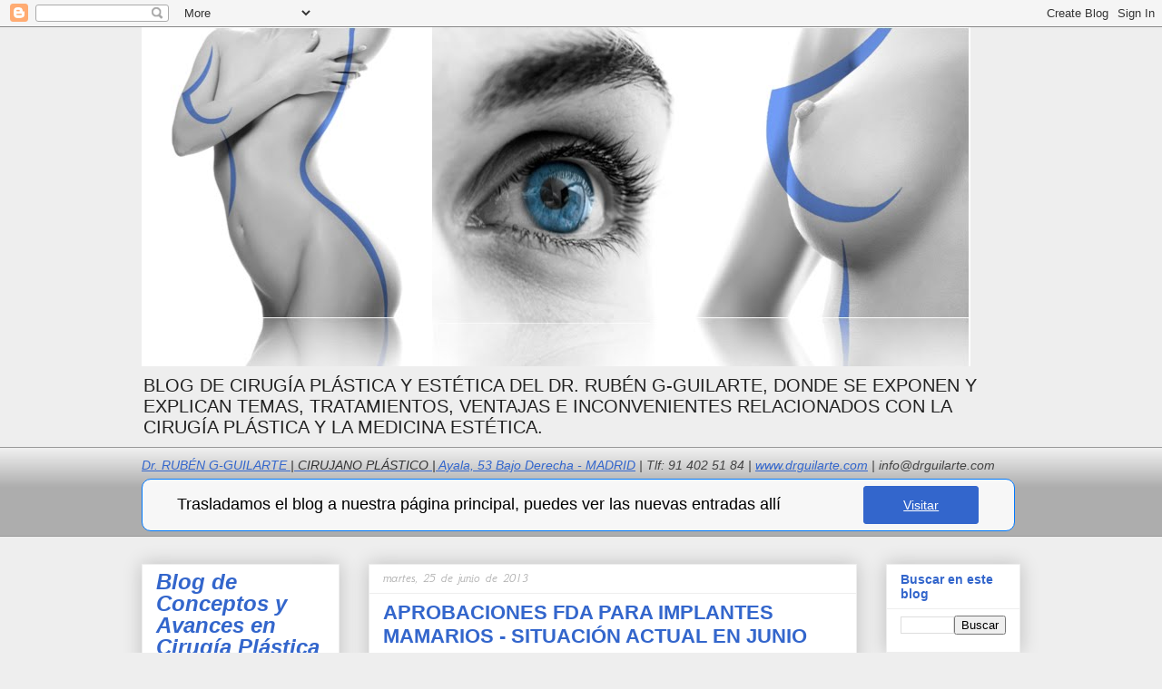

--- FILE ---
content_type: text/html; charset=UTF-8
request_url: http://blog.drguilarte.com/2013/06/aprobaciones-fda-para-impantes-mamarios.html
body_size: 20610
content:
<!DOCTYPE html>
<html class='v2' dir='ltr' xmlns='http://www.w3.org/1999/xhtml' xmlns:b='http://www.google.com/2005/gml/b' xmlns:data='http://www.google.com/2005/gml/data' xmlns:expr='http://www.google.com/2005/gml/expr'>
<head>
<link href='https://www.blogger.com/static/v1/widgets/4128112664-css_bundle_v2.css' rel='stylesheet' type='text/css'/>
<link href='http://www.drguilarte.com/blog/rinoplastia-es-necesario-un-cambio-tota.html' rel='canonical'/>
<meta content='IE=EmulateIE7' http-equiv='X-UA-Compatible'/>
<meta content='width=1100' name='viewport'/>
<!-- <b:include data='blog' name='all-head-content'/> -->
<!--all-head-content. Incluye: => link[rel=me] => link[rel=publisher] => link[rel=canonical] => link[rel=image_src] si hay una imagen en la entrada => meta[name=description] si existe data:blog.metaDescription => meta[http-equiv=content-type] => links del feed => scripts para compatibilidad con HMTL5-->
<!-- Meta content-type está obsoleta, usaremos charset -->
<meta charset='utf-8'/>
<meta content='blogger' name='generator'/>
<!-- Link al favicon (es el personalizado) -->
<link href='http://blog.drguilarte.com/favicon.ico' rel='icon' type='image/x-icon'/>
<!-- Link rel=canonical que no queremos que este activo -->
<!-- <link rel='canonical' expr:href='data:blog.canonicalUrl' /> -->
<!-- La descripción -->
<meta content='aumento de pecho, protesis mama, implantes mama, cirujano plastico' name='description'/>
<!-- La imagen del post -->
<link href='https://blogger.googleusercontent.com/img/b/R29vZ2xl/AVvXsEjhh2PLu_9drRTIidb6ZgUtng3j9t7ImxcKs2vt421x-IQB_fxEiSYN61T-gE2zzP72BMtLm0rDRwwqECvl9WWaOIycZTTvZA2rTtM2o_LSbOEOf3vbOwsZqyOzwqjo7DIe93mmhb5KAzc/s72-c/fda-servicios.jpg' rel='image_src'/>
<!-- Link rel=me si existe -->
<!-- Links del feed -->
<link rel="alternate" type="application/atom+xml" title="BLOG de CIRUGIA PLASTICA del Dr. FDEZ. G-GUILARTE - Atom" href="http://blog.drguilarte.com/feeds/posts/default" />
<link rel="alternate" type="application/rss+xml" title="BLOG de CIRUGIA PLASTICA del Dr. FDEZ. G-GUILARTE - RSS" href="http://blog.drguilarte.com/feeds/posts/default?alt=rss" />
<link rel="service.post" type="application/atom+xml" title="BLOG de CIRUGIA PLASTICA del Dr. FDEZ. G-GUILARTE - Atom" href="https://www.blogger.com/feeds/119407096398837084/posts/default" />

<link rel="alternate" type="application/atom+xml" title="BLOG de CIRUGIA PLASTICA del Dr. FDEZ. G-GUILARTE - Atom" href="http://blog.drguilarte.com/feeds/2359432647187042741/comments/default" />
<!-- Compatibilidad con HTML5 sí, pero no para IE9, que es un buen navegador -->
<!--[if lt IE 9]> <script src='http://html5shiv.googlecode.com/svn/trunk/html5.js'></script> <![endif]-->
<!-- /all-head-content -->
<title>BLOG de CIRUGIA PLASTICA del Dr. FDEZ. G-GUILARTE: APROBACIONES FDA PARA IMPLANTES MAMARIOS - SITUACIÓN ACTUAL EN JUNIO 2013</title>
<style type='text/css'>@font-face{font-family:'GFS Neohellenic';font-style:italic;font-weight:400;font-display:swap;src:url(//fonts.gstatic.com/s/gfsneohellenic/v27/8QITdiDOrfiq0b7R8O1Iw9WLcY5jL5JAy6ExUM1Wztc.woff2)format('woff2');unicode-range:U+1F00-1FFF;}@font-face{font-family:'GFS Neohellenic';font-style:italic;font-weight:400;font-display:swap;src:url(//fonts.gstatic.com/s/gfsneohellenic/v27/8QITdiDOrfiq0b7R8O1Iw9WLcY5jL5JPy6ExUM1Wztc.woff2)format('woff2');unicode-range:U+0370-0377,U+037A-037F,U+0384-038A,U+038C,U+038E-03A1,U+03A3-03FF;}@font-face{font-family:'GFS Neohellenic';font-style:italic;font-weight:400;font-display:swap;src:url(//fonts.gstatic.com/s/gfsneohellenic/v27/8QITdiDOrfiq0b7R8O1Iw9WLcY5jL5JDy6ExUM1Wztc.woff2)format('woff2');unicode-range:U+0102-0103,U+0110-0111,U+0128-0129,U+0168-0169,U+01A0-01A1,U+01AF-01B0,U+0300-0301,U+0303-0304,U+0308-0309,U+0323,U+0329,U+1EA0-1EF9,U+20AB;}@font-face{font-family:'GFS Neohellenic';font-style:italic;font-weight:400;font-display:swap;src:url(//fonts.gstatic.com/s/gfsneohellenic/v27/8QITdiDOrfiq0b7R8O1Iw9WLcY5jL5JMy6ExUM1W.woff2)format('woff2');unicode-range:U+0000-00FF,U+0131,U+0152-0153,U+02BB-02BC,U+02C6,U+02DA,U+02DC,U+0304,U+0308,U+0329,U+2000-206F,U+20AC,U+2122,U+2191,U+2193,U+2212,U+2215,U+FEFF,U+FFFD;}</style>
<style id='page-skin-1' type='text/css'><!--
/*
-----------------------------------------------
Blogger Template Style
Name:     Awesome Inc.
Designer: Tina Chen
URL:      tinachen.org
----------------------------------------------- */
/* Content
----------------------------------------------- */
body {
font: normal normal 14px 'Trebuchet MS', Trebuchet, sans-serif;;
color: #444444;
background: #eeeeee none repeat scroll top left;
}
html body .content-outer {
min-width: 0;
max-width: 100%;
width: 100%;
}
a:link {
text-decoration: none;
color: #3778cd;
}
a:visited {
text-decoration: none;
color: #4d469c;
}
a:hover {
text-decoration: underline;
color: #3778cd;
}
.body-fauxcolumn-outer .cap-top {
position: absolute;
z-index: 1;
height: 276px;
width: 100%;
background: transparent none repeat-x scroll top left;
_background-image: none;
}
/* Columns
----------------------------------------------- */
.content-inner {
padding: 0;
}
.header-inner .section {
margin: 0 16px;
}
.tabs-inner .section {
margin: 0 16px;
}
.main-inner {
padding-top: 30px;
}
.main-inner .column-center-inner,
.main-inner .column-left-inner,
.main-inner .column-right-inner {
padding: 0 5px;
}
*+html body .main-inner .column-center-inner {
margin-top: -30px;
}
#layout .main-inner .column-center-inner {
margin-top: 0;
}
/* Header
----------------------------------------------- */
.header-outer {
margin: 0 0 0 0;
background: transparent none repeat scroll 0 0;
}
.Header h1 {
font: normal bold 60px Verdana, Geneva, sans-serif;
color: #777777;
text-shadow: 0 0 -1px #000000;
}
.Header h1 a {
color: #777777;
}
.Header .description {
font: normal normal 20px Verdana, Geneva, sans-serif;
color: #222222;
}
.header-inner .Header .titlewrapper,
.header-inner .Header .descriptionwrapper {
padding-left: 0;
padding-right: 0;
margin-bottom: 0;
}
.header-inner .Header .titlewrapper {
padding-top: 22px;
}
/* Tabs
----------------------------------------------- */
.tabs-outer {
overflow: hidden;
position: relative;
background: #eeeeee url(http://www.blogblog.com/1kt/awesomeinc/tabs_gradient_light.png) repeat scroll 0 0;
}
#layout .tabs-outer {
overflow: visible;
}
.tabs-cap-top, .tabs-cap-bottom {
position: absolute;
width: 100%;
border-top: 1px solid #999999;
}
.tabs-cap-bottom {
bottom: 0;
}
.tabs-inner .widget li a {
display: inline-block;
margin: 0;
padding: .6em 1.5em;
font: normal bold 14px Arial, Tahoma, Helvetica, FreeSans, sans-serif;
color: #3778cd;
border-top: 1px solid #999999;
border-bottom: 1px solid #999999;
border-left: 1px solid #999999;
height: 16px;
line-height: 16px;
}
.tabs-inner .widget li:last-child a {
border-right: 1px solid #999999;
}
.tabs-inner .widget li.selected a, .tabs-inner .widget li a:hover {
background: #666666 url(http://www.blogblog.com/1kt/awesomeinc/tabs_gradient_light.png) repeat-x scroll 0 -100px;
color: #ffffff;
}
/* Headings
----------------------------------------------- */
h2 {
font: normal bold 14px Arial, Tahoma, Helvetica, FreeSans, sans-serif;
color: #3366cc;
}
/* Widgets
----------------------------------------------- */
.main-inner .section {
margin: 0 27px;
padding: 0;
}
.main-inner .column-left-outer,
.main-inner .column-right-outer {
margin-top: 0;
}
#layout .main-inner .column-left-outer,
#layout .main-inner .column-right-outer {
margin-top: 0;
}
.main-inner .column-left-inner,
.main-inner .column-right-inner {
background: transparent none repeat 0 0;
-moz-box-shadow: 0 0 0 rgba(0, 0, 0, .2);
-webkit-box-shadow: 0 0 0 rgba(0, 0, 0, .2);
-goog-ms-box-shadow: 0 0 0 rgba(0, 0, 0, .2);
box-shadow: 0 0 0 rgba(0, 0, 0, .2);
-moz-border-radius: 0;
-webkit-border-radius: 0;
-goog-ms-border-radius: 0;
border-radius: 0;
}
#layout .main-inner .column-left-inner,
#layout .main-inner .column-right-inner {
margin-top: 0;
}
.sidebar .widget {
font: normal normal 14px Arial, Tahoma, Helvetica, FreeSans, sans-serif;
color: #b2b2b2;
}
.sidebar .widget a:link {
color: #3778cd;
}
.sidebar .widget a:visited {
color: #4d469c;
}
.sidebar .widget a:hover {
color: #3778cd;
}
.sidebar .widget h2 {
text-shadow: 0 0 -1px #000000;
}
.main-inner .widget {
background-color: #ffffff;
border: 1px solid #eeeeee;
padding: 0 15px 15px;
margin: 20px -16px;
-moz-box-shadow: 0 0 20px rgba(0, 0, 0, .2);
-webkit-box-shadow: 0 0 20px rgba(0, 0, 0, .2);
-goog-ms-box-shadow: 0 0 20px rgba(0, 0, 0, .2);
box-shadow: 0 0 20px rgba(0, 0, 0, .2);
-moz-border-radius: 0;
-webkit-border-radius: 0;
-goog-ms-border-radius: 0;
border-radius: 0;
}
.main-inner .widget h2 {
margin: 0 -15px;
padding: .6em 15px .5em;
border-bottom: 1px solid transparent;
}
.footer-inner .widget h2 {
padding: 0 0 .4em;
border-bottom: 1px solid transparent;
}
.main-inner .widget h2 + div, .footer-inner .widget h2 + div {
border-top: 1px solid #eeeeee;
padding-top: 8px;
}
.main-inner .widget .widget-content {
margin: 0 -15px;
padding: 7px 15px 0;
}
.main-inner .widget ul, .main-inner .widget #ArchiveList ul.flat {
margin: -8px -15px 0;
padding: 0;
list-style: none;
}
.main-inner .widget #ArchiveList {
margin: -8px 0 0;
}
.main-inner .widget ul li, .main-inner .widget #ArchiveList ul.flat li {
padding: .5em 15px;
text-indent: 0;
color: #666666;
border-top: 1px solid #eeeeee;
border-bottom: 1px solid transparent;
}
.main-inner .widget #ArchiveList ul li {
padding-top: .25em;
padding-bottom: .25em;
}
.main-inner .widget ul li:first-child, .main-inner .widget #ArchiveList ul.flat li:first-child {
border-top: none;
}
.main-inner .widget ul li:last-child, .main-inner .widget #ArchiveList ul.flat li:last-child {
border-bottom: none;
}
.post-body {
position: relative;
}
.main-inner .widget .post-body ul {
padding: 0 2.5em;
margin: .5em 0;
list-style: disc;
}
.main-inner .widget .post-body ul li {
padding: 0.25em 0;
margin-bottom: .25em;
color: #444444;
border: none;
}
.footer-inner .widget ul {
padding: 0;
list-style: none;
}
.widget .zippy {
color: #666666;
}
/* Posts
----------------------------------------------- */
body .main-inner .Blog {
padding: 0;
margin-bottom: 1em;
background-color: transparent;
border: none;
-moz-box-shadow: 0 0 0 rgba(0, 0, 0, 0);
-webkit-box-shadow: 0 0 0 rgba(0, 0, 0, 0);
-goog-ms-box-shadow: 0 0 0 rgba(0, 0, 0, 0);
box-shadow: 0 0 0 rgba(0, 0, 0, 0);
}
.main-inner .section:last-child .Blog:last-child {
padding: 0;
margin-bottom: 1em;
}
.main-inner .widget h2.date-header {
margin: 0 -15px 1px;
padding: 0 0 0 0;
font: italic normal 14px GFS Neohellenic;
color: #b2b2b2;
background: transparent none no-repeat scroll top left;
border-top: 0 solid #444444;
border-bottom: 1px solid transparent;
-moz-border-radius-topleft: 0;
-moz-border-radius-topright: 0;
-webkit-border-top-left-radius: 0;
-webkit-border-top-right-radius: 0;
border-top-left-radius: 0;
border-top-right-radius: 0;
position: static;
bottom: 100%;
right: 15px;
text-shadow: 0 0 -1px #000000;
}
.main-inner .widget h2.date-header span {
font: italic normal 14px GFS Neohellenic;
display: block;
padding: .5em 15px;
border-left: 0 solid #444444;
border-right: 0 solid #444444;
}
.date-outer {
position: relative;
margin: 30px 0 20px;
padding: 0 15px;
background-color: #ffffff;
border: 1px solid #eeeeee;
-moz-box-shadow: 0 0 20px rgba(0, 0, 0, .2);
-webkit-box-shadow: 0 0 20px rgba(0, 0, 0, .2);
-goog-ms-box-shadow: 0 0 20px rgba(0, 0, 0, .2);
box-shadow: 0 0 20px rgba(0, 0, 0, .2);
-moz-border-radius: 0;
-webkit-border-radius: 0;
-goog-ms-border-radius: 0;
border-radius: 0;
}
.date-outer:first-child {
margin-top: 0;
}
.date-outer:last-child {
margin-bottom: 20px;
-moz-border-radius-bottomleft: 0;
-moz-border-radius-bottomright: 0;
-webkit-border-bottom-left-radius: 0;
-webkit-border-bottom-right-radius: 0;
-goog-ms-border-bottom-left-radius: 0;
-goog-ms-border-bottom-right-radius: 0;
border-bottom-left-radius: 0;
border-bottom-right-radius: 0;
}
.date-posts {
margin: 0 -15px;
padding: 0 15px;
clear: both;
}
.post-outer, .inline-ad {
border-top: 1px solid #eeeeee;
margin: 0 -15px;
padding: 15px 15px;
}
.post-outer {
padding-bottom: 10px;
}
.post-outer:first-child {
padding-top: 0;
border-top: none;
}
.post-outer:last-child, .inline-ad:last-child {
border-bottom: none;
}
.post-body {
position: relative;
}
.post-body img {
padding: 8px;
background: transparent;
border: 1px solid transparent;
-moz-box-shadow: 0 0 0 rgba(0, 0, 0, .2);
-webkit-box-shadow: 0 0 0 rgba(0, 0, 0, .2);
box-shadow: 0 0 0 rgba(0, 0, 0, .2);
-moz-border-radius: 0;
-webkit-border-radius: 0;
border-radius: 0;
}
h3.post-title, h4 {
font: normal bold 22px Arial, Tahoma, Helvetica, FreeSans, sans-serif;
color: #3366cc;
}
h3.post-title a {
font: normal bold 22px Arial, Tahoma, Helvetica, FreeSans, sans-serif;
color: #3366cc;
}
h3.post-title a:hover {
color: #3778cd;
text-decoration: underline;
}
.post-header {
margin: 0 0 1em;
}
.post-body {
line-height: 1.4;
}
.post-outer h2 {
color: #444444;
}
.post-footer {
margin: 1.5em 0 0;
}
#blog-pager {
padding: 15px;
font-size: 120%;
background-color: #ffffff;
border: 1px solid #eeeeee;
-moz-box-shadow: 0 0 20px rgba(0, 0, 0, .2);
-webkit-box-shadow: 0 0 20px rgba(0, 0, 0, .2);
-goog-ms-box-shadow: 0 0 20px rgba(0, 0, 0, .2);
box-shadow: 0 0 20px rgba(0, 0, 0, .2);
-moz-border-radius: 0;
-webkit-border-radius: 0;
-goog-ms-border-radius: 0;
border-radius: 0;
-moz-border-radius-topleft: 0;
-moz-border-radius-topright: 0;
-webkit-border-top-left-radius: 0;
-webkit-border-top-right-radius: 0;
-goog-ms-border-top-left-radius: 0;
-goog-ms-border-top-right-radius: 0;
border-top-left-radius: 0;
border-top-right-radius-topright: 0;
margin-top: 1em;
}
.blog-feeds, .post-feeds {
margin: 1em 0;
text-align: center;
color: #444444;
}
.blog-feeds a, .post-feeds a {
color: #3778cd;
}
.blog-feeds a:visited, .post-feeds a:visited {
color: #4d469c;
}
.blog-feeds a:hover, .post-feeds a:hover {
color: #3778cd;
}
.post-outer .comments {
margin-top: 2em;
}
/* Comments
----------------------------------------------- */
.comments .comments-content .icon.blog-author {
background-repeat: no-repeat;
background-image: url([data-uri]);
}
.comments .comments-content .loadmore a {
border-top: 1px solid #999999;
border-bottom: 1px solid #999999;
}
.comments .continue {
border-top: 2px solid #999999;
}
/* Footer
----------------------------------------------- */
.footer-outer {
margin: -20px 0 -1px;
padding: 20px 0 0;
color: #444444;
overflow: hidden;
}
.footer-fauxborder-left {
border-top: 1px solid #eeeeee;
background: #ffffff none repeat scroll 0 0;
-moz-box-shadow: 0 0 20px rgba(0, 0, 0, .2);
-webkit-box-shadow: 0 0 20px rgba(0, 0, 0, .2);
-goog-ms-box-shadow: 0 0 20px rgba(0, 0, 0, .2);
box-shadow: 0 0 20px rgba(0, 0, 0, .2);
margin: 0 -20px;
}
/* Mobile
----------------------------------------------- */
body.mobile {
background-size: auto;
}
.mobile .body-fauxcolumn-outer {
background: transparent none repeat scroll top left;
}
*+html body.mobile .main-inner .column-center-inner {
margin-top: 0;
}
.mobile .main-inner .widget {
padding: 0 0 15px;
}
.mobile .main-inner .widget h2 + div,
.mobile .footer-inner .widget h2 + div {
border-top: none;
padding-top: 0;
}
.mobile .footer-inner .widget h2 {
padding: 0.5em 0;
border-bottom: none;
}
.mobile .main-inner .widget .widget-content {
margin: 0;
padding: 7px 0 0;
}
.mobile .main-inner .widget ul,
.mobile .main-inner .widget #ArchiveList ul.flat {
margin: 0 -15px 0;
}
.mobile .main-inner .widget h2.date-header {
right: 0;
}
.mobile .date-header span {
padding: 0.4em 0;
}
.mobile .date-outer:first-child {
margin-bottom: 0;
border: 1px solid #eeeeee;
-moz-border-radius-topleft: 0;
-moz-border-radius-topright: 0;
-webkit-border-top-left-radius: 0;
-webkit-border-top-right-radius: 0;
-goog-ms-border-top-left-radius: 0;
-goog-ms-border-top-right-radius: 0;
border-top-left-radius: 0;
border-top-right-radius: 0;
}
.mobile .date-outer {
border-color: #eeeeee;
border-width: 0 1px 1px;
}
.mobile .date-outer:last-child {
margin-bottom: 0;
}
.mobile .main-inner {
padding: 0;
}
.mobile .header-inner .section {
margin: 0;
}
.mobile .post-outer, .mobile .inline-ad {
padding: 5px 0;
}
.mobile .tabs-inner .section {
margin: 0 10px;
}
.mobile .main-inner .widget h2 {
margin: 0;
padding: 0;
}
.mobile .main-inner .widget h2.date-header span {
padding: 0;
}
.mobile .main-inner .widget .widget-content {
margin: 0;
padding: 7px 0 0;
}
.mobile #blog-pager {
border: 1px solid transparent;
background: #ffffff none repeat scroll 0 0;
}
.mobile .main-inner .column-left-inner,
.mobile .main-inner .column-right-inner {
background: transparent none repeat 0 0;
-moz-box-shadow: none;
-webkit-box-shadow: none;
-goog-ms-box-shadow: none;
box-shadow: none;
}
.mobile .date-posts {
margin: 0;
padding: 0;
}
.mobile .footer-fauxborder-left {
margin: 0;
border-top: inherit;
}
.mobile .main-inner .section:last-child .Blog:last-child {
margin-bottom: 0;
}
.mobile-index-contents {
color: #444444;
}
.mobile .mobile-link-button {
background: #3778cd url(http://www.blogblog.com/1kt/awesomeinc/tabs_gradient_light.png) repeat scroll 0 0;
}
.mobile-link-button a:link, .mobile-link-button a:visited {
color: #ffffff;
}
.mobile .tabs-inner .PageList .widget-content {
background: transparent;
border-top: 1px solid;
border-color: #999999;
color: #3778cd;
}
.mobile .tabs-inner .PageList .widget-content .pagelist-arrow {
border-left: 1px solid #999999;
}

--></style>
<style id='template-skin-1' type='text/css'><!--
body {
min-width: 1000px;
}
.content-outer, .content-fauxcolumn-outer, .region-inner {
min-width: 1000px;
max-width: 1000px;
_width: 1000px;
}
.main-inner .columns {
padding-left: 250px;
padding-right: 180px;
}
.main-inner .fauxcolumn-center-outer {
left: 250px;
right: 180px;
/* IE6 does not respect left and right together */
_width: expression(this.parentNode.offsetWidth -
parseInt("250px") -
parseInt("180px") + 'px');
}
.main-inner .fauxcolumn-left-outer {
width: 250px;
}
.main-inner .fauxcolumn-right-outer {
width: 180px;
}
.main-inner .column-left-outer {
width: 250px;
right: 100%;
margin-left: -250px;
}
.main-inner .column-right-outer {
width: 180px;
margin-right: -180px;
}
#layout {
min-width: 0;
}
#layout .content-outer {
min-width: 0;
width: 800px;
}
#layout .region-inner {
min-width: 0;
width: auto;
}
--></style>
<script src='http://apis.google.com/js/plusone.js' type='text/javascript'>
    {lang: 'es'}
    </script>
<script type='text/javascript'>window.___gcfg = {lang: 'es'};
    
      (function() {
        var po = document.createElement('script'); po.type = 'text/javascript'; po.async = true;
        po.src = 'https://apis.google.com/js/plusone.js';
        var s = document.getElementsByTagName('script')[0]; s.parentNode.insertBefore(po, s);
      })();
    </script>
<link href='https://www.blogger.com/dyn-css/authorization.css?targetBlogID=119407096398837084&amp;zx=c644f7ea-14dd-4a45-99e0-6348fc486b79' media='none' onload='if(media!=&#39;all&#39;)media=&#39;all&#39;' rel='stylesheet'/><noscript><link href='https://www.blogger.com/dyn-css/authorization.css?targetBlogID=119407096398837084&amp;zx=c644f7ea-14dd-4a45-99e0-6348fc486b79' rel='stylesheet'/></noscript>
<meta name='google-adsense-platform-account' content='ca-host-pub-1556223355139109'/>
<meta name='google-adsense-platform-domain' content='blogspot.com'/>

</head>
<body class='loading variant-light'>
<div class='navbar section' id='navbar'><div class='widget Navbar' data-version='1' id='Navbar1'><script type="text/javascript">
    function setAttributeOnload(object, attribute, val) {
      if(window.addEventListener) {
        window.addEventListener('load',
          function(){ object[attribute] = val; }, false);
      } else {
        window.attachEvent('onload', function(){ object[attribute] = val; });
      }
    }
  </script>
<div id="navbar-iframe-container"></div>
<script type="text/javascript" src="https://apis.google.com/js/platform.js"></script>
<script type="text/javascript">
      gapi.load("gapi.iframes:gapi.iframes.style.bubble", function() {
        if (gapi.iframes && gapi.iframes.getContext) {
          gapi.iframes.getContext().openChild({
              url: 'https://www.blogger.com/navbar/119407096398837084?po\x3d2359432647187042741\x26origin\x3dhttp://blog.drguilarte.com',
              where: document.getElementById("navbar-iframe-container"),
              id: "navbar-iframe"
          });
        }
      });
    </script><script type="text/javascript">
(function() {
var script = document.createElement('script');
script.type = 'text/javascript';
script.src = '//pagead2.googlesyndication.com/pagead/js/google_top_exp.js';
var head = document.getElementsByTagName('head')[0];
if (head) {
head.appendChild(script);
}})();
</script>
</div></div>
<div class='body-fauxcolumns'>
<div class='fauxcolumn-outer body-fauxcolumn-outer'>
<div class='cap-top'>
<div class='cap-left'></div>
<div class='cap-right'></div>
</div>
<div class='fauxborder-left'>
<div class='fauxborder-right'></div>
<div class='fauxcolumn-inner'>
</div>
</div>
<div class='cap-bottom'>
<div class='cap-left'></div>
<div class='cap-right'></div>
</div>
</div>
</div>
<div class='content'>
<div class='content-fauxcolumns'>
<div class='fauxcolumn-outer content-fauxcolumn-outer'>
<div class='cap-top'>
<div class='cap-left'></div>
<div class='cap-right'></div>
</div>
<div class='fauxborder-left'>
<div class='fauxborder-right'></div>
<div class='fauxcolumn-inner'>
</div>
</div>
<div class='cap-bottom'>
<div class='cap-left'></div>
<div class='cap-right'></div>
</div>
</div>
</div>
<div class='content-outer'>
<div class='content-cap-top cap-top'>
<div class='cap-left'></div>
<div class='cap-right'></div>
</div>
<div class='fauxborder-left content-fauxborder-left'>
<div class='fauxborder-right content-fauxborder-right'></div>
<div class='content-inner'>
<header>
<div class='header-outer'>
<div class='header-cap-top cap-top'>
<div class='cap-left'></div>
<div class='cap-right'></div>
</div>
<div class='fauxborder-left header-fauxborder-left'>
<div class='fauxborder-right header-fauxborder-right'></div>
<div class='region-inner header-inner'>
<div class='header section' id='header'><div class='widget Header' data-version='1' id='Header1'>
<div id='header-inner'>
<a href='http://blog.drguilarte.com/' style='display: block'>
<img alt='BLOG de CIRUGIA PLASTICA del Dr. FDEZ. G-GUILARTE' height='374px; ' id='Header1_headerimg' src='https://blogger.googleusercontent.com/img/b/R29vZ2xl/AVvXsEjv20Y8nbkJViE_111j4A1JyBeUQ_QbMnALyIjF0fivHmIwBOwBmT16Y6i-bobFwH9DLdrckpfxahLLV5FUNo9Gz0dxadb6W8MSwSRMt9awCbIbDR1_G_B9HSkWl_glLjDIrZ_mnPtAMGI/s1600-r/cirugia-plastica-madrid.jpg' style='display: block' width='913px; '/>
</a>
<div class='descriptionwrapper'>
<p class='description'><span>BLOG DE CIRUGÍA PLÁSTICA Y ESTÉTICA DEL DR. RUBÉN G-GUILARTE, DONDE SE EXPONEN Y EXPLICAN TEMAS, TRATAMIENTOS, VENTAJAS E INCONVENIENTES RELACIONADOS CON LA CIRUGÍA PLÁSTICA Y LA MEDICINA ESTÉTICA. </span></p>
</div>
</div>
</div></div>
</div>
</div>
<div class='header-cap-bottom cap-bottom'>
<div class='cap-left'></div>
<div class='cap-right'></div>
</div>
</div>
</header>
<div class='tabs-outer'>
<div class='tabs-cap-top cap-top'>
<div class='cap-left'></div>
<div class='cap-right'></div>
</div>
<div class='fauxborder-left tabs-fauxborder-left'>
<div class='fauxborder-right tabs-fauxborder-right'></div>
<div class='region-inner tabs-inner'>
<div class='tabs section' id='crosscol'><div class='widget Text' data-version='1' id='Text1'>
<h2 class='title'>Ayala, 53 Bajo Derecha. 28001 Madrid | Tlf: 91 402 51 84 | www.drguilarte.com | info@drguilarte.com</h2>
<div class='widget-content'>
<div dir="ltr" style="margin: -28px 0; position: relative; text-align: left; top: 20px;" trbidi="on"><i><br /><a href="http://www.drguilarte.com/mapas-y-direcciones" style="color: #3366cc;">Dr. RUBÉN G-GUILARTE <span style="color:#333333;"> |     CIRUJANO PLÁSTICO</span></a></i><i><a href="http://www.drguilarte.com/mapas-y-direcciones" style="color: #3366cc;"><span style="color:black;"><span style="color:#333333;">  |</span> </span>  Ayala, 53 Bajo Derecha -    MADRID</a>       |                       Tlf: 91 402 51 84         |          <a href="http://www.drguilarte.com/" style="color: #3366cc;">www.drguilarte.com</a>         |         info@drguilarte.com</i><br /><div style="text-align: left;"><br /></div></div><div style="-moz-border-radius: 10px; -o-border-radius: 10px; -webkit-border-radius: 10px; background: rgba(255,255,255,0.9); border-radius: 10px; border: 1px solid #0079ff; bottom: -14px; display: inline-flex; margin: 20px auto; padding: 7px 20px; position: relative; width: 95%;"><div style="clear: both; width: 100%;"><div style="float: left; margin-left: 2%;"><div style="padding: 10px 12px 0 0;"><h4 style="color: black; font-size: 18px; font-weight: 400;">Trasladamos el blog a nuestra página principal, puedes ver las nuevas entradas allí</h4></div></div><div style="float: right; margin-right: 2%;"><a href="http://www.drguilarte.com/blog.html" style="-moz-border-radius: 3px; -ms-border-radius: 3px; -o-border-radius: 3px; -webkit-border-radius: 3px; background: none repeat 0 0 #3366cc; border-radius: 3px; border: 1px solid #3366cc; color: white; float: left; line-height: 40px; position: relative; text-align: center; width: 125px;" title="">Visitar</a></div></div></div>
</div>
<div class='clear'></div>
</div></div>
<div class='tabs no-items section' id='crosscol-overflow'></div>
</div>
</div>
<div class='tabs-cap-bottom cap-bottom'>
<div class='cap-left'></div>
<div class='cap-right'></div>
</div>
</div>
<div class='main-outer'>
<div class='main-cap-top cap-top'>
<div class='cap-left'></div>
<div class='cap-right'></div>
</div>
<div class='fauxborder-left main-fauxborder-left'>
<div class='fauxborder-right main-fauxborder-right'></div>
<div class='region-inner main-inner'>
<div class='columns fauxcolumns'>
<div class='fauxcolumn-outer fauxcolumn-center-outer'>
<div class='cap-top'>
<div class='cap-left'></div>
<div class='cap-right'></div>
</div>
<div class='fauxborder-left'>
<div class='fauxborder-right'></div>
<div class='fauxcolumn-inner'>
</div>
</div>
<div class='cap-bottom'>
<div class='cap-left'></div>
<div class='cap-right'></div>
</div>
</div>
<div class='fauxcolumn-outer fauxcolumn-left-outer'>
<div class='cap-top'>
<div class='cap-left'></div>
<div class='cap-right'></div>
</div>
<div class='fauxborder-left'>
<div class='fauxborder-right'></div>
<div class='fauxcolumn-inner'>
</div>
</div>
<div class='cap-bottom'>
<div class='cap-left'></div>
<div class='cap-right'></div>
</div>
</div>
<div class='fauxcolumn-outer fauxcolumn-right-outer'>
<div class='cap-top'>
<div class='cap-left'></div>
<div class='cap-right'></div>
</div>
<div class='fauxborder-left'>
<div class='fauxborder-right'></div>
<div class='fauxcolumn-inner'>
</div>
</div>
<div class='cap-bottom'>
<div class='cap-left'></div>
<div class='cap-right'></div>
</div>
</div>
<!-- corrects IE6 width calculation -->
<div class='columns-inner'>
<div class='column-center-outer'>
<div class='column-center-inner'>
<div class='main section' id='main'><div class='widget Blog' data-version='1' id='Blog1'>
<div class='blog-posts hfeed'>

          <div class="date-outer">
        
<h2 class='date-header'><span>martes, 25 de junio de 2013</span></h2>

          <div class="date-posts">
        
<div class='post-outer'>
<div class='post hentry'>
<a name='2359432647187042741'></a>
<h3 class='post-title entry-title'>
APROBACIONES FDA PARA IMPLANTES MAMARIOS - SITUACIÓN ACTUAL EN JUNIO 2013
</h3>
<div class='post-header'>
<div class='post-header-line-1'></div>
</div>
<div class='post-body entry-content'>
<div dir="ltr" style="text-align: left;" trbidi="on">
<style>
<!--
 /* Font Definitions */
@font-face
 {font-family:Times;
 panose-1:2 0 5 0 0 0 0 0 0 0;
 mso-font-charset:0;
 mso-generic-font-family:auto;
 mso-font-pitch:variable;
 mso-font-signature:3 0 0 0 1 0;}
@font-face
 {font-family:Cambria;
 panose-1:2 4 5 3 5 4 6 3 2 4;
 mso-font-charset:0;
 mso-generic-font-family:auto;
 mso-font-pitch:variable;
 mso-font-signature:3 0 0 0 1 0;}
 /* Style Definitions */
p.MsoNormal, li.MsoNormal, div.MsoNormal
 {mso-style-parent:"";
 margin-top:0cm;
 margin-right:0cm;
 margin-bottom:10.0pt;
 margin-left:0cm;
 mso-pagination:widow-orphan;
 font-size:12.0pt;
 font-family:"Times New Roman";
 mso-ascii-font-family:Cambria;
 mso-ascii-theme-font:minor-latin;
 mso-fareast-font-family:Cambria;
 mso-fareast-theme-font:minor-latin;
 mso-hansi-font-family:Cambria;
 mso-hansi-theme-font:minor-latin;
 mso-bidi-font-family:"Times New Roman";
 mso-bidi-theme-font:minor-bidi;}
a:link, span.MsoHyperlink
 {mso-style-noshow:yes;
 color:blue;
 text-decoration:underline;
 text-underline:single;}
a:visited, span.MsoHyperlinkFollowed
 {mso-style-noshow:yes;
 color:purple;
 text-decoration:underline;
 text-underline:single;}
p
 {margin:0cm;
 margin-bottom:.0001pt;
 mso-pagination:widow-orphan;
 font-size:10.0pt;
 font-family:"Times New Roman";
 mso-ascii-font-family:Times;
 mso-fareast-font-family:Cambria;
 mso-fareast-theme-font:minor-latin;
 mso-hansi-font-family:Times;
 mso-bidi-font-family:"Times New Roman";}
@page Section1
 {size:612.0pt 792.0pt;
 margin:72.0pt 90.0pt 72.0pt 90.0pt;
 mso-header-margin:36.0pt;
 mso-footer-margin:36.0pt;
 mso-paper-source:0;}
div.Section1
 {page:Section1;}
</style>

<br />
<div class="MsoNormal" style="text-align: justify;">
<span style="font-family: Verdana,sans-serif;">Ante las nuevas notificaciones-aprobaciones de la FDA acerca de los <a href="http://www.drguilarte.com/es/mamas/aumento-mamario.html" target="_blank">implantes mamarios</a> me veo obligado a indicar la situación actual y a aclarar algunos aspectos.&nbsp;</span><br />
<br />
<div class="separator" style="clear: both;">
<a href="https://blogger.googleusercontent.com/img/b/R29vZ2xl/AVvXsEjhh2PLu_9drRTIidb6ZgUtng3j9t7ImxcKs2vt421x-IQB_fxEiSYN61T-gE2zzP72BMtLm0rDRwwqECvl9WWaOIycZTTvZA2rTtM2o_LSbOEOf3vbOwsZqyOzwqjo7DIe93mmhb5KAzc/s1600/fda-servicios.jpg" imageanchor="1" style="margin-left: 1em; margin-right: 1em;"><img alt="aumento_pecho_mamas_mamoplastia_cirujano_plastico" border="0" height="297" src="https://blogger.googleusercontent.com/img/b/R29vZ2xl/AVvXsEjhh2PLu_9drRTIidb6ZgUtng3j9t7ImxcKs2vt421x-IQB_fxEiSYN61T-gE2zzP72BMtLm0rDRwwqECvl9WWaOIycZTTvZA2rTtM2o_LSbOEOf3vbOwsZqyOzwqjo7DIe93mmhb5KAzc/s320/fda-servicios.jpg" title="aumento_pecho_mamas_mamoplastia_cirujano_plastico" width="320" /></a></div>
<br />
<style>
<!--
 /* Font Definitions */
@font-face
 {font-family:Times;
 panose-1:2 0 5 0 0 0 0 0 0 0;
 mso-font-charset:0;
 mso-generic-font-family:auto;
 mso-font-pitch:variable;
 mso-font-signature:3 0 0 0 1 0;}
@font-face
 {font-family:Verdana;
 panose-1:2 11 6 4 3 5 4 4 2 4;
 mso-font-charset:0;
 mso-generic-font-family:auto;
 mso-font-pitch:variable;
 mso-font-signature:3 0 0 0 1 0;}
@font-face
 {font-family:Cambria;
 panose-1:2 4 5 3 5 4 6 3 2 4;
 mso-font-charset:0;
 mso-generic-font-family:auto;
 mso-font-pitch:variable;
 mso-font-signature:3 0 0 0 1 0;}
 /* Style Definitions */
p.MsoNormal, li.MsoNormal, div.MsoNormal
 {mso-style-parent:"";
 margin-top:0cm;
 margin-right:0cm;
 margin-bottom:10.0pt;
 margin-left:0cm;
 mso-pagination:widow-orphan;
 font-size:12.0pt;
 font-family:"Times New Roman";
 mso-ascii-font-family:Cambria;
 mso-ascii-theme-font:minor-latin;
 mso-fareast-font-family:Cambria;
 mso-fareast-theme-font:minor-latin;
 mso-hansi-font-family:Cambria;
 mso-hansi-theme-font:minor-latin;
 mso-bidi-font-family:"Times New Roman";
 mso-bidi-theme-font:minor-bidi;}
a:link, span.MsoHyperlink
 {mso-style-noshow:yes;
 color:blue;
 text-decoration:underline;
 text-underline:single;}
a:visited, span.MsoHyperlinkFollowed
 {mso-style-noshow:yes;
 color:purple;
 text-decoration:underline;
 text-underline:single;}
p
 {margin:0cm;
 margin-bottom:.0001pt;
 mso-pagination:widow-orphan;
 font-size:10.0pt;
 font-family:"Times New Roman";
 mso-ascii-font-family:Times;
 mso-fareast-font-family:Cambria;
 mso-fareast-theme-font:minor-latin;
 mso-hansi-font-family:Times;
 mso-bidi-font-family:"Times New Roman";}
@page Section1
 {size:612.0pt 792.0pt;
 margin:72.0pt 90.0pt 72.0pt 90.0pt;
 mso-header-margin:36.0pt;
 mso-footer-margin:36.0pt;
 mso-paper-source:0;}
div.Section1
 {page:Section1;}
</style>
</div>
<style>
<!--
 /* Font Definitions */
@font-face
 {font-family:Times;
 panose-1:2 0 5 0 0 0 0 0 0 0;
 mso-font-charset:0;
 mso-generic-font-family:auto;
 mso-font-pitch:variable;
 mso-font-signature:3 0 0 0 1 0;}
@font-face
 {font-family:Verdana;
 panose-1:2 11 6 4 3 5 4 4 2 4;
 mso-font-charset:0;
 mso-generic-font-family:auto;
 mso-font-pitch:variable;
 mso-font-signature:3 0 0 0 1 0;}
@font-face
 {font-family:Cambria;
 panose-1:2 4 5 3 5 4 6 3 2 4;
 mso-font-charset:0;
 mso-generic-font-family:auto;
 mso-font-pitch:variable;
 mso-font-signature:3 0 0 0 1 0;}
 /* Style Definitions */
p.MsoNormal, li.MsoNormal, div.MsoNormal
 {mso-style-parent:"";
 margin-top:0cm;
 margin-right:0cm;
 margin-bottom:10.0pt;
 margin-left:0cm;
 mso-pagination:widow-orphan;
 font-size:12.0pt;
 font-family:"Times New Roman";
 mso-ascii-font-family:Cambria;
 mso-ascii-theme-font:minor-latin;
 mso-fareast-font-family:Cambria;
 mso-fareast-theme-font:minor-latin;
 mso-hansi-font-family:Cambria;
 mso-hansi-theme-font:minor-latin;
 mso-bidi-font-family:"Times New Roman";
 mso-bidi-theme-font:minor-bidi;}
a:link, span.MsoHyperlink
 {mso-style-noshow:yes;
 color:blue;
 text-decoration:underline;
 text-underline:single;}
a:visited, span.MsoHyperlinkFollowed
 {mso-style-noshow:yes;
 color:purple;
 text-decoration:underline;
 text-underline:single;}
p
 {margin:0cm;
 margin-bottom:.0001pt;
 mso-pagination:widow-orphan;
 font-size:10.0pt;
 font-family:"Times New Roman";
 mso-ascii-font-family:Times;
 mso-fareast-font-family:Cambria;
 mso-fareast-theme-font:minor-latin;
 mso-hansi-font-family:Times;
 mso-bidi-font-family:"Times New Roman";}
@page Section1
 {size:612.0pt 792.0pt;
 margin:72.0pt 90.0pt 72.0pt 90.0pt;
 mso-header-margin:36.0pt;
 mso-footer-margin:36.0pt;
 mso-paper-source:0;}
div.Section1
 {page:Section1;}
</style>




<br />
<h2>
<span style="font-size: small;"><a href="http://www.drguilarte.com/blog/implantes-mamarios-aprobados-fda.html">Continua leyendo el artículo en nuestro nuevo blog</a>&nbsp;</span></h2>
<br />
<!-- <div style="margin-bottom: .1pt; margin-left: 0cm; margin-right: 0cm; margin-top: .1pt; text-align: justify;">
<span style="font-family: Verdana;">El <b style="mso-bidi-font-weight: normal;">14 de junio de 2013 </b>la FDA <b style="mso-bidi-font-weight: normal;">aprueba
el avance en implantes mamarios de la marca MENTOR</b> en su relleno, lo que
ellos denominan <b style="mso-bidi-font-weight: normal;">MEMORYSHAPE BREAST
IMPLANT </b>(<a href="http://www.fda.gov/NewsEvents/Newsroom/PressAnnouncements/ucm356990.htm">http://www.fda.gov/NewsEvents/Newsroom/PressAnnouncements/ucm356990.htm</a>),
dado que tiene una tasa de complicaciones y una evolución similar a la de los
implantes previamente aprobados. En dicha mención lo que indican es que el &#8220;cross-linking&#8221;
de este nuevo gel cohesivo es superior a la del gel anterior siendo actualmente
más firme, lo que denominan como gel estable en el tiempo (gel empleado para
implantes anatómicos). El anterior diseño de implantes mamarios ya había sido
aprobado en 2006 y comercializado desde entonces. </span></div>
<div style="margin-bottom: .1pt; margin-left: 0cm; margin-right: 0cm; margin-top: .1pt; text-align: justify;">
<br /></div>
<div style="margin-bottom: .1pt; margin-left: 0cm; margin-right: 0cm; margin-top: .1pt; text-align: justify;">
<span style="font-family: Verdana;">El <b style="mso-bidi-font-weight: normal;">20 de febrero de 2013, ocurrió lo mismo para ALLERGAN</b>. Aprueban el
nuevo de relleno para los implantes 410 (anatómicos) indicando que es un gel más
cohesivo que el aprobado para los implantes Natrelle de esta misma marca. Sus
implantes mamarios ya habían sido aprobados desde 2006 y esta última se trata
de una evolución.</span></div>
<div style="margin-bottom: .1pt; margin-left: 0cm; margin-right: 0cm; margin-top: .1pt; text-align: justify;">
<br /></div>
<div style="margin-bottom: .1pt; margin-left: 0cm; margin-right: 0cm; margin-top: .1pt; text-align: justify;">
<span style="font-family: Verdana;">El <b style="mso-bidi-font-weight: normal;">9 de marzo de 2012 se aceptan por la FDA los implantes mamarios de la
marca SIENTRA</b>, pasando tal y como indican a ser los 3 implantes mamarios
autorizados por este organismo (With today&#8217;s approval, there are now three
FDA-approved silicone gel-filled breast implants in the U.S. manufactured by
Allergan, Mentor and Sientra) tal y como se menciona en <a href="http://www.fda.gov/NewsEvents/Newsroom/PressAnnouncements/ucm295437.htm">http://www.fda.gov/NewsEvents/Newsroom/PressAnnouncements/ucm295437.htm</a>
dado que los implantes de Mentor y Allergan (<a href="http://www.fda.gov/MedicalDevices/ProductsandMedicalProcedures/ImplantsandProsthetics/BreastImplants/ucm337824.htm">http://www.fda.gov/MedicalDevices/ProductsandMedicalProcedures/ImplantsandProsthetics/BreastImplants/ucm337824.htm</a>)
ya habían sido aprobados en 2006, bajo las denominaciones de Me,orygel para
Mentor ((<a href="http://www.fda.gov/MedicalDevices/ProductsandMedicalProcedures/ImplantsandProsthetics/BreastImplants/ucm337827.htm">http://www.fda.gov/MedicalDevices/ProductsandMedicalProcedures/ImplantsandProsthetics/BreastImplants/ucm337827.htm</a>)&nbsp;
y Natrelle para Allergan (<a href="http://www.fda.gov/MedicalDevices/ProductsandMedicalProcedures/ImplantsandProsthetics/BreastImplants/ucm337824.htm">http://www.fda.gov/MedicalDevices/ProductsandMedicalProcedures/ImplantsandProsthetics/BreastImplants/ucm337824.htm</a>).</span></div>
<div style="margin-bottom: .1pt; margin-left: 0cm; margin-right: 0cm; margin-top: .1pt; text-align: justify;">
<br /></div>
<div style="margin-bottom: .1pt; margin-left: 0cm; margin-right: 0cm; margin-top: .1pt; text-align: justify;">
<span style="font-family: Verdana;">Por todo lo anterior, en
Europa teníamos la opción de usar en nuestras cirugías de <a href="http://aumentopecho-drguilarte.com/aumento-pecho/" target="_blank">aumento de pecho</a> los implantes MemoryShape de Mentor y 410 de
Allergan con gel tipo Cohesivo antes que los estadounidenses dado que los
requerimientos son menos exigentes, lo cual es tanto beneficioso como
perjudicial (evolucionamos más rápido pero con menos "seguridad relativa").&nbsp;</span><br />
<br />
<br />
<div dir="ltr" style="text-align: left;" trbidi="on">
<div style="text-align: justify;">
<br />
<div style="text-align: center;">
</div>
</div>
</div>
<br />
<div class="MsoNormal" style="text-align: center;">
<span style="font-size: x-small;"><span style="background-color: white;"><span style="color: #0b5394;"><span style="font-family: &quot;Courier New&quot;,Courier,monospace;"><i>Si tiene más
dudas sobre este procedimiento de <u>aumento de pecho</u> y quiere consultar más información al
respecto, puede ayudarse de nuestra web&nbsp;</i></span></span></span></span><br />
<span style="font-size: x-small;"><span style="background-color: white;"><span style="color: #0b5394;"><span style="font-family: &quot;Courier New&quot;,Courier,monospace;"><i><b><a href="http://www.drguilarte.com/">www.drguilarte.com</a></b></i></span></span></span></span><br />
<br /></div>
</div> -->
</div>
<div style='clear: both;'></div>
</div>
<div class='post-footer'>
<div class='post-footer-line post-footer-line-1'><span class='post-author vcard'>
Publicado por
<span class='fn'>Unknown</span>
</span>
<span class='post-timestamp'>
en
<a class='timestamp-link' href='http://blog.drguilarte.com/2013/06/aprobaciones-fda-para-impantes-mamarios.html' rel='bookmark' title='permanent link'><abbr class='published' title='2013-06-25T12:40:00+02:00'>12:40</abbr></a>
</span>
<span class='post-comment-link'>
</span>
<span class='post-icons'>
<span class='item-action'>
<a href='https://www.blogger.com/email-post/119407096398837084/2359432647187042741' title='Enviar entrada por correo electrónico'>
<img alt='' class='icon-action' height='13' src='http://img1.blogblog.com/img/icon18_email.gif' width='18'/>
</a>
</span>
<span class='item-control blog-admin pid-2092434267'>
<a href='https://www.blogger.com/post-edit.g?blogID=119407096398837084&postID=2359432647187042741&from=pencil' title='Editar entrada'>
<img alt='' class='icon-action' height='18' src='https://resources.blogblog.com/img/icon18_edit_allbkg.gif' width='18'/>
</a>
</span>
</span>
<div class='post-share-buttons'>
<a href='https://plus.google.com/105140747051942409059' rel='author'><img height='20' src='http://www.google.com/images/icons/ui/gprofile_button-32.png' width='20'/></a>
<a class='goog-inline-block share-button sb-email' href='https://www.blogger.com/share-post.g?blogID=119407096398837084&postID=2359432647187042741&target=email' target='_blank' title='Enviar por correo electrónico'><span class='share-button-link-text'>Enviar por correo electrónico</span></a><a class='goog-inline-block share-button sb-blog' href='https://www.blogger.com/share-post.g?blogID=119407096398837084&postID=2359432647187042741&target=blog' onclick='window.open(this.href, "_blank", "height=270,width=475"); return false;' target='_blank' title='Escribe un blog'><span class='share-button-link-text'>Escribe un blog</span></a><a class='goog-inline-block share-button sb-twitter' href='https://www.blogger.com/share-post.g?blogID=119407096398837084&postID=2359432647187042741&target=twitter' target='_blank' title='Compartir en X'><span class='share-button-link-text'>Compartir en X</span></a><a class='goog-inline-block share-button sb-facebook' href='https://www.blogger.com/share-post.g?blogID=119407096398837084&postID=2359432647187042741&target=facebook' onclick='window.open(this.href, "_blank", "height=430,width=640"); return false;' target='_blank' title='Compartir con Facebook'><span class='share-button-link-text'>Compartir con Facebook</span></a><a class='goog-inline-block share-button sb-pinterest' href='https://www.blogger.com/share-post.g?blogID=119407096398837084&postID=2359432647187042741&target=pinterest' target='_blank' title='Compartir en Pinterest'><span class='share-button-link-text'>Compartir en Pinterest</span></a>
</div>
</div>
<div class='post-footer-line post-footer-line-2'><span class='post-labels'>
Etiquetas:
<a href='http://blog.drguilarte.com/search/label/Aumento%20Mamas%20-%20Pr%C3%B3tesis%20Mama' rel='tag'>Aumento Mamas - Prótesis Mama</a>,
<a href='http://blog.drguilarte.com/search/label/Mama' rel='tag'>Mama</a>,
<a href='http://blog.drguilarte.com/search/label/Recambio%20Pr%C3%B3tesis' rel='tag'>Recambio Prótesis</a>
</span>
</div>
<div class='post-footer-line post-footer-line-3'></div>
</div>
</div>
<div class='comments' id='comments'>
<a name='comments'></a>
<h4>No hay comentarios:</h4>
<div id='Blog1_comments-block-wrapper'>
<dl class='avatar-comment-indent' id='comments-block'>
</dl>
</div>
<p class='comment-footer'>
<div class='comment-form'>
<a name='comment-form'></a>
<h4 id='comment-post-message'>Publicar un comentario</h4>
<p>
</p>
<a href='https://www.blogger.com/comment/frame/119407096398837084?po=2359432647187042741&hl=es&saa=85391&origin=http://blog.drguilarte.com' id='comment-editor-src'></a>
<iframe allowtransparency='true' class='blogger-iframe-colorize blogger-comment-from-post' frameborder='0' height='410px' id='comment-editor' name='comment-editor' src='' width='100%'></iframe>
<script src='https://www.blogger.com/static/v1/jsbin/1345082660-comment_from_post_iframe.js' type='text/javascript'></script>
<script type='text/javascript'>
      BLOG_CMT_createIframe('https://www.blogger.com/rpc_relay.html');
    </script>
</div>
</p>
</div>
</div>

        </div></div>
      
</div>
<div class='blog-pager' id='blog-pager'>
<span id='blog-pager-newer-link'>
<a class='blog-pager-newer-link' href='http://blog.drguilarte.com/2013/07/el-polo-inferior-determina-la.html' id='Blog1_blog-pager-newer-link' title='Entrada más reciente'>Entrada más reciente</a>
</span>
<span id='blog-pager-older-link'>
<a class='blog-pager-older-link' href='http://blog.drguilarte.com/2013/06/rinoplastia-es-necesario-un-cambio-total.html' id='Blog1_blog-pager-older-link' title='Entrada antigua'>Entrada antigua</a>
</span>
<a class='home-link' href='http://blog.drguilarte.com/'>Inicio</a>
</div>
<div class='clear'></div>
<div class='post-feeds'>
<div class='feed-links'>
Suscribirse a:
<a class='feed-link' href='http://blog.drguilarte.com/feeds/2359432647187042741/comments/default' target='_blank' type='application/atom+xml'>Enviar comentarios (Atom)</a>
</div>
</div>
</div></div>
</div>
</div>
<div class='column-left-outer'>
<div class='column-left-inner'>
<aside>
<div class='sidebar section' id='sidebar-left-1'><div class='widget Text' data-version='1' id='Text5'>
<div class='widget-content'>
<span style="font-style: italic; font-weight: bold; line-height: 100%;font-size:18pt;color:#3366cc;">Blog de Conceptos y Avances en Cirugía Plástica </span><br />
</div>
<div class='clear'></div>
</div><div class='widget Label' data-version='1' id='Label1'>
<h2>ETIQUETAS</h2>
<div class='widget-content list-label-widget-content'>
<ul>
<li>
<a dir='ltr' href='http://blog.drguilarte.com/search/label/Abdomen'>Abdomen</a>
<span dir='ltr'>(3)</span>
</li>
<li>
<a dir='ltr' href='http://blog.drguilarte.com/search/label/Abdominoplastia'>Abdominoplastia</a>
<span dir='ltr'>(8)</span>
</li>
<li>
<a dir='ltr' href='http://blog.drguilarte.com/search/label/%C3%81cido%20Hialur%C3%B3nico%20-%20Rellenos'>Ácido Hialurónico - Rellenos</a>
<span dir='ltr'>(9)</span>
</li>
<li>
<a dir='ltr' href='http://blog.drguilarte.com/search/label/Aumento%20Gemelos'>Aumento Gemelos</a>
<span dir='ltr'>(1)</span>
</li>
<li>
<a dir='ltr' href='http://blog.drguilarte.com/search/label/Aumento%20Gl%C3%BAteos'>Aumento Glúteos</a>
<span dir='ltr'>(1)</span>
</li>
<li>
<a dir='ltr' href='http://blog.drguilarte.com/search/label/Aumento%20Mamas%20-%20Pr%C3%B3tesis%20Mama'>Aumento Mamas - Prótesis Mama</a>
<span dir='ltr'>(72)</span>
</li>
<li>
<a dir='ltr' href='http://blog.drguilarte.com/search/label/Cara'>Cara</a>
<span dir='ltr'>(33)</span>
</li>
<li>
<a dir='ltr' href='http://blog.drguilarte.com/search/label/Cirug%C3%ADa%20Genital'>Cirugía Genital</a>
<span dir='ltr'>(1)</span>
</li>
<li>
<a dir='ltr' href='http://blog.drguilarte.com/search/label/Cirujano%20plastico'>Cirujano plastico</a>
<span dir='ltr'>(2)</span>
</li>
<li>
<a dir='ltr' href='http://blog.drguilarte.com/search/label/Contorno%20Corporal'>Contorno Corporal</a>
<span dir='ltr'>(24)</span>
</li>
<li>
<a dir='ltr' href='http://blog.drguilarte.com/search/label/Contractura%20Capsular%20Mama'>Contractura Capsular Mama</a>
<span dir='ltr'>(2)</span>
</li>
<li>
<a dir='ltr' href='http://blog.drguilarte.com/search/label/Fisioterapia%20Postoperatoria'>Fisioterapia Postoperatoria</a>
<span dir='ltr'>(3)</span>
</li>
<li>
<a dir='ltr' href='http://blog.drguilarte.com/search/label/Inyecci%C3%B3n%20Grasa%20%28Coleman%29'>Inyección Grasa (Coleman)</a>
<span dir='ltr'>(6)</span>
</li>
<li>
<a dir='ltr' href='http://blog.drguilarte.com/search/label/Lifting%20Facial'>Lifting Facial</a>
<span dir='ltr'>(2)</span>
</li>
<li>
<a dir='ltr' href='http://blog.drguilarte.com/search/label/Lipofilling'>Lipofilling</a>
<span dir='ltr'>(1)</span>
</li>
<li>
<a dir='ltr' href='http://blog.drguilarte.com/search/label/Liposucci%C3%B3n'>Liposucción</a>
<span dir='ltr'>(15)</span>
</li>
<li>
<a dir='ltr' href='http://blog.drguilarte.com/search/label/Mama'>Mama</a>
<span dir='ltr'>(91)</span>
</li>
<li>
<a dir='ltr' href='http://blog.drguilarte.com/search/label/Mama%20tuberosa'>Mama tuberosa</a>
<span dir='ltr'>(10)</span>
</li>
<li>
<a dir='ltr' href='http://blog.drguilarte.com/search/label/Mastopexia-Elevaci%C3%B3n%20Mamas'>Mastopexia-Elevación Mamas</a>
<span dir='ltr'>(23)</span>
</li>
<li>
<a dir='ltr' href='http://blog.drguilarte.com/search/label/Nariz%20-%20Rinoplastia'>Nariz - Rinoplastia</a>
<span dir='ltr'>(12)</span>
</li>
<li>
<a dir='ltr' href='http://blog.drguilarte.com/search/label/ojeras'>ojeras</a>
<span dir='ltr'>(4)</span>
</li>
<li>
<a dir='ltr' href='http://blog.drguilarte.com/search/label/Orejas'>Orejas</a>
<span dir='ltr'>(1)</span>
</li>
<li>
<a dir='ltr' href='http://blog.drguilarte.com/search/label/P%C3%A1rpados%20-%20Blefaroplastia'>Párpados - Blefaroplastia</a>
<span dir='ltr'>(7)</span>
</li>
<li>
<a dir='ltr' href='http://blog.drguilarte.com/search/label/Preoperatorio-Anestesia'>Preoperatorio-Anestesia</a>
<span dir='ltr'>(2)</span>
</li>
<li>
<a dir='ltr' href='http://blog.drguilarte.com/search/label/Recambio%20Pr%C3%B3tesis'>Recambio Prótesis</a>
<span dir='ltr'>(14)</span>
</li>
<li>
<a dir='ltr' href='http://blog.drguilarte.com/search/label/Reconstrucci%C3%B3n%20de%20mama'>Reconstrucción de mama</a>
<span dir='ltr'>(6)</span>
</li>
<li>
<a dir='ltr' href='http://blog.drguilarte.com/search/label/Reducci%C3%B3n%20mamas'>Reducción mamas</a>
<span dir='ltr'>(9)</span>
</li>
</ul>
<div class='clear'></div>
</div>
</div><div class='widget Text' data-version='1' id='Text4'>
<h2 class='title'>ENTREVISTAS AL DOCTOR</h2>
<div class='widget-content'>
<a href="http://www.hoymujer.com/Belleza/Lecciones-belleza/Belleza-extrema-recupera-suavidad-646477092011.html">Factores de Crecimiento para rejuvenecimiento facial</a><br /><br /><a href="http://www.larazon.es/noticia/3099-marilyn-pionera-en-cirugia-estetica" style="color: #3333ff;">Marilyn, pionera en Cirugía Estética</a><br /><br /><a href="http://www.nosotras.com/salud/reconstruccion-mamaria-entrevista-dr-garcia-guilarte-91358/2" style="color: #3333ff;">Reconstrucción Mamaria</a><br /><br /><a href="http://www.vanitatis.com/estilo-moda-belleza/mirada-rejuvenecida-rostro-perfecto-20101005-11246.html" style="color: #3333ff;">Mirada Rejuvenecida, Rostro Perfecto</a><br /><br /><a href="http://www.periodistadigital.com/ocio-y-cultura/moda-y-estilo/2010/09/06/mirada-ojos-blefaroplastia-estetica-lamle-cirujia-garcia-guilarte.shtml" style="color: #3333ff;">El poder de una Mirada</a><br /><br /><a href="http://www.larazon.es/noticia/7386-isabel-y-miranda-el-pacto-de-la-eterna-juventud" style="color: #3333ff;">Isabel y Miranda, el pacto de la eterna juventud</a><br /><br /><a href="http://www.formulabelleza.com/%C2%BFconoces-el-kinesiotaping" style="color: #3333ff;">&#191;Conoces el kinesiotaping?</a><br /><br /><a href="http://www.telva.com/estaticas/consultorios/cirugiaestetica/cirugia-mamas.html">&#191;Cuándo puedo tomar el sol tras un aumento de pecho?</a><br /><br /><br />
</div>
<div class='clear'></div>
</div><div class='widget PopularPosts' data-version='1' id='PopularPosts1'>
<h2>ENTRADAS POPULARES</h2>
<div class='widget-content popular-posts'>
<ul>
<li>
<div class='item-content'>
<div class='item-thumbnail'>
<a href='http://blog.drguilarte.com/2010/12/mamoplastia-de-aumento-aumento-mamas.html' target='_blank'>
<img alt='' border='0' src='https://blogger.googleusercontent.com/img/b/R29vZ2xl/AVvXsEi1LTeIS2DO0KQU0JzZUmzxMw5aU4SDJmf_zYsnbvop2_C4mqQyPAUuwwz1nRt4GYZLQ4llz-cGQ8vNCubMzIiS0sX10PPKFWERPXTU-9LUaB4w_N0Tm6o4755cTKlhl4Tljj9kzV9G9aU/w72-h72-p-k-no-nu/Aumento+Senos+Fotos+Antes+Despues+330.jpg'/>
</a>
</div>
<div class='item-title'><a href='http://blog.drguilarte.com/2010/12/mamoplastia-de-aumento-aumento-mamas.html'>MAMOPLASTIA DE AUMENTO (aumento mamas) - Resultado con Implante Mamario de 330 cc</a></div>
<div class='item-snippet'>  Hace unos días subimos un vídeo del resultado a la semana de un aumento de pecho  con prótesis de 250 cc ( http://blog.drguilarte.com/2010...</div>
</div>
<div style='clear: both;'></div>
</li>
<li>
<div class='item-content'>
<div class='item-thumbnail'>
<a href='http://blog.drguilarte.com/2011/07/como-cuidar-mis-cicatrices-de.html' target='_blank'>
<img alt='' border='0' src='https://blogger.googleusercontent.com/img/b/R29vZ2xl/AVvXsEjChE3-36LL-DIr5JCiX9lk_bYm4-NvBA3m2ldm-SkkSP_hsbDL5IbLtoGO4gLyO971Hhk8-jy3M41pyFdWTvfoq3IFcsunxvVUvnYJZ2EY3NqpT2sDlBxvEj_EMGrxnmEJ7ajKRpyeX-M/w72-h72-p-k-no-nu/Imagen+1.png'/>
</a>
</div>
<div class='item-title'><a href='http://blog.drguilarte.com/2011/07/como-cuidar-mis-cicatrices-de.html'>&#191;CÓMO CUIDAR MIS CICATRICES DE MASTOPEXIA/REDUCCIÓN MAMAS ESTE VERANO?</a></div>
<div class='item-snippet'>  Algo fundamental para un buen resultado de Reducción de Mamas  - Elevación de Mamas  es cuidar las cicatrices de su cirugía...      Mamopl...</div>
</div>
<div style='clear: both;'></div>
</li>
<li>
<div class='item-content'>
<div class='item-thumbnail'>
<a href='http://blog.drguilarte.com/2010/10/que-puedo-hacer-si-tengo-la-nariz.html' target='_blank'>
<img alt='' border='0' src='https://blogger.googleusercontent.com/img/b/R29vZ2xl/AVvXsEhYgvE6Q3yITejLoUzYkAoRKsx5aG3veysEsvoPMSNJiL8zVY_HqlhfhLgEs-Kv7Ugr41Hfcy_2cLmEPPWq5B1VmDZCzIuUNDo58CTpubqZO8QYgOQRV8MSYRQrrVJE_A4XWNhoz2KqTOs/w72-h72-p-k-no-nu/Rinoplastia+Dorso+Nasal+1.jpg'/>
</a>
</div>
<div class='item-title'><a href='http://blog.drguilarte.com/2010/10/que-puedo-hacer-si-tengo-la-nariz.html'>&#191;QUÉ PUEDO HACER SI TENGO LA NARIZ TORCIDA? &#191;RINOPLASTIA? &#191;RINOSEPTOPLASTIA?</a></div>
<div class='item-snippet'>   Muchos pacientes acuden a la consulta indicando que tienen la nariz torcida  y que además de cambiar algunas cosas les gustaría tenerla r...</div>
</div>
<div style='clear: both;'></div>
</li>
<li>
<div class='item-content'>
<div class='item-thumbnail'>
<a href='http://blog.drguilarte.com/2011/01/diferencia-entre-abdominoplastia-y.html' target='_blank'>
<img alt='' border='0' src='https://blogger.googleusercontent.com/img/b/R29vZ2xl/AVvXsEgIptsBTWhCjLcp-_lhre80TElr7ZMffdJ0GzHdhnNhDBEt4Rx5HP40t3pplt1yJSSO7xLIZgZhmoBzKUVt-ndJWcCqKAOVbWZd7itQgwR7tcee2ArP470dp2dvAQXlI2lrIx0eVi45_M8/w72-h72-p-k-no-nu/ABDOMINOPLASTIA+FOTOS+ANTES+DESPUES+CIRUGIA+PLASTICA+MADRID.jpg'/>
</a>
</div>
<div class='item-title'><a href='http://blog.drguilarte.com/2011/01/diferencia-entre-abdominoplastia-y.html'>DIFERENCIA ENTRE ABDOMINOPLASTIA Y MINIABDOMINOPLASTIA</a></div>
<div class='item-snippet'>          La cicatriz  resultante tras una miniabdominoplastia  es muy similar a la de una cesárea  en su longitud y situación. Lógicamente,...</div>
</div>
<div style='clear: both;'></div>
</li>
<li>
<div class='item-content'>
<div class='item-thumbnail'>
<a href='http://blog.drguilarte.com/2012/01/como-estrechar-mis-mejillas-bola-de.html' target='_blank'>
<img alt='' border='0' src='https://blogger.googleusercontent.com/img/b/R29vZ2xl/AVvXsEhjBtl8XW3ZMlq4zPdxAnjQe6AG9hqvBgjXujBYe97lqJBFu3udXO6IzihL0XRbPVtPGjkoJg_ybGhpRACk4dOQ4sR_kwv_9zYQ1fDJHvXEUvszsBDmyEoIIJCCg-mPKYCqcStYZL_Wwuo/w72-h72-p-k-no-nu/bola+bolsa+de+bichat+bichectomi%25CC%2581a+estrechar+mejilla.png'/>
</a>
</div>
<div class='item-title'><a href='http://blog.drguilarte.com/2012/01/como-estrechar-mis-mejillas-bola-de.html'>&#191;CÓMO ESTRECHAR MIS MEJILLAS? BOLA DE BICHAT...</a></div>
<div class='item-snippet'>  Una consulta cada vez más frecuente es &#191;qué puedo hacer para estrechar mis mejillas, mi cara, o quitarme los mofletes? Como ejemplo mascul...</div>
</div>
<div style='clear: both;'></div>
</li>
<li>
<div class='item-content'>
<div class='item-title'><a href='http://blog.drguilarte.com/2011/05/correccion-de-ojeras-con-acido.html'>CORRECCIÓN DE OJERAS CON ÁCIDO HIALURÓNICO</a></div>
<div class='item-snippet'>  Dado que es complicado de entender la técnica LAMLE , os dejo un vídeo de cómo se realiza la inyección del ácido hialurónico  en las ojera...</div>
</div>
<div style='clear: both;'></div>
</li>
<li>
<div class='item-content'>
<div class='item-thumbnail'>
<a href='http://blog.drguilarte.com/2011/02/protesis-de-poliuretano-en-aumento-de.html' target='_blank'>
<img alt='' border='0' src='https://blogger.googleusercontent.com/img/b/R29vZ2xl/AVvXsEil4ItmjyDA7ffzkxAdi9vt7n8GEprS-BsxuK8cb9loNErXWg1axnMJD3cdPQMB_CJaL4qt3OdQFY8fVHZHJ5lr26FMHw6nMA61kxuaO0wHPQAiBBNUf9e3Jf5_UzfJ1gt8AbwGDC1ah_4/w72-h72-p-k-no-nu/Fotolia_3128718_Subscription_L.jpg'/>
</a>
</div>
<div class='item-title'><a href='http://blog.drguilarte.com/2011/02/protesis-de-poliuretano-en-aumento-de.html'>PROTESIS DE POLIURETANO EN AUMENTO DE MAMAS</a></div>
<div class='item-snippet'>           Cuando parecía que este tipo de prótesis estaban superadas vuelven a aparecer en el mercado e incluso hay quien se atreve a menta...</div>
</div>
<div style='clear: both;'></div>
</li>
<li>
<div class='item-content'>
<div class='item-thumbnail'>
<a href='http://blog.drguilarte.com/2010/12/cirugia-en-el-extranjero-ten-mucho.html' target='_blank'>
<img alt='' border='0' src='https://blogger.googleusercontent.com/img/b/R29vZ2xl/AVvXsEhLIPsuVhdH8m3F3s6p_6-YW-P8GgsqCmomXijVLvfb7Q1pX5ZvN0S6YakpxpYf7uXwwT_3nW88_d_49tLfO4zDXbiVJhoRfI_kqM7I_vfQYFt6Uh_lHfJFpYL9WVOCvQH_ShdlkkyodlQ/w72-h72-p-k-no-nu/Mastopexia+Periareolar+Antes.jpg'/>
</a>
</div>
<div class='item-title'><a href='http://blog.drguilarte.com/2010/12/cirugia-en-el-extranjero-ten-mucho.html'>RECAMBIO PROTESIS -CIRUGIA EN EL EXTRANJERO, TEN MUCHO CUIDADO-</a></div>
<div class='item-snippet'>  Hace unas semanas me enfrenté a uno de los casos más difíciles en cirugía mamaria. Esta paciente se había operado en el extranjero realizá...</div>
</div>
<div style='clear: both;'></div>
</li>
<li>
<div class='item-content'>
<div class='item-thumbnail'>
<a href='http://blog.drguilarte.com/2010/11/inyeccion-de-grasa-en-la-cara-en-que-se.html' target='_blank'>
<img alt='' border='0' src='https://blogger.googleusercontent.com/img/b/R29vZ2xl/AVvXsEjV6vqp2MAfaU2N7aICKlg4-0UJ8rnbKE32JrdH5IDgpCwBJ1bqmMm9XJGOOHj6xZPv-dFrEsfBZoBow_HhWhoL6bnYjPfdlQA0Ex1oPSgOu6Tf47Nb6QIaeeMZT1YL5c3fikJmOhdQlAk/w72-h72-p-k-no-nu/Atrofia+osea.jpg'/>
</a>
</div>
<div class='item-title'><a href='http://blog.drguilarte.com/2010/11/inyeccion-de-grasa-en-la-cara-en-que-se.html'>INYECCIÓN DE GRASA EN LA CARA &#191;EN QUÉ SE FUNDAMENTA?</a></div>
<div class='item-snippet'>  Antaño, el envejecimiento facial se entendía como la pérdida de la elasticidad cutánea, es decir, entendíamos que lo que ocurría al enveje...</div>
</div>
<div style='clear: both;'></div>
</li>
<li>
<div class='item-content'>
<div class='item-thumbnail'>
<a href='http://blog.drguilarte.com/2013/05/hialuronidasa-como-solucion.html' target='_blank'>
<img alt='' border='0' src='https://blogger.googleusercontent.com/img/b/R29vZ2xl/AVvXsEjBjNF-uMePUBz07tcFCQ0chUDh9-Gm9qj4fkECfAXbQlSY7GVitEs4cEybdXJawhrjs1KmV5wqSKntwY3ahk2hfu__3QuSOQkqvZaVVGhe7KLFuEvntykfJvgx2ye5Acg3DNOUDi0Wln0/w72-h72-p-k-no-nu/hialuronidasa_complicaiones_acido_hialuronico.jpg'/>
</a>
</div>
<div class='item-title'><a href='http://blog.drguilarte.com/2013/05/hialuronidasa-como-solucion.html'>HIALURONIDASA COMO SOLUCIÓN A COMPLICACIONES TRAS LA INYECCIÓN DE ÁCIDO HIALURÓNICO</a></div>
<div class='item-snippet'>  Si bien es cierto que el ácido hialurónico  es un producto de relleno muy muy seguro  y prácticamente libre de complicaciones, el número d...</div>
</div>
<div style='clear: both;'></div>
</li>
</ul>
<div class='clear'></div>
</div>
</div><div class='widget HTML' data-version='1' id='HTML1'>
<div class='widget-content'>
<iframe src="http://www.facebook.com/plugins/likebox.php?href=http%3A%2F%2Fwww.facebook.com%2F%23%21%2Fpages%2FMadrid-Spain%2FCirugia-Plastica-y-Estetica-Dr-Garcia-Guilarte%2F126759327378256&amp;width=190&amp;colorscheme=light&amp;connections=10&amp;stream=true&amp;header=true&amp;height=587" scrolling="no" frameborder="0" style="border:none; overflow:hidden; width:200px; height:587px;" allowtransparency="true"></iframe>
</div>
<div class='clear'></div>
</div><div class='widget Subscribe' data-version='1' id='Subscribe1'>
<div style='white-space:nowrap'>
<h2 class='title'>Suscribirse a</h2>
<div class='widget-content'>
<div class='subscribe-wrapper subscribe-type-POST'>
<div class='subscribe expanded subscribe-type-POST' id='SW_READER_LIST_Subscribe1POST' style='display:none;'>
<div class='top'>
<span class='inner' onclick='return(_SW_toggleReaderList(event, "Subscribe1POST"));'>
<img class='subscribe-dropdown-arrow' src='https://resources.blogblog.com/img/widgets/arrow_dropdown.gif'/>
<img align='absmiddle' alt='' border='0' class='feed-icon' src='https://resources.blogblog.com/img/icon_feed12.png'/>
Entradas
</span>
<div class='feed-reader-links'>
<a class='feed-reader-link' href='https://www.netvibes.com/subscribe.php?url=http%3A%2F%2Fblog.drguilarte.com%2Ffeeds%2Fposts%2Fdefault' target='_blank'>
<img src='https://resources.blogblog.com/img/widgets/subscribe-netvibes.png'/>
</a>
<a class='feed-reader-link' href='https://add.my.yahoo.com/content?url=http%3A%2F%2Fblog.drguilarte.com%2Ffeeds%2Fposts%2Fdefault' target='_blank'>
<img src='https://resources.blogblog.com/img/widgets/subscribe-yahoo.png'/>
</a>
<a class='feed-reader-link' href='http://blog.drguilarte.com/feeds/posts/default' target='_blank'>
<img align='absmiddle' class='feed-icon' src='https://resources.blogblog.com/img/icon_feed12.png'/>
                  Atom
                </a>
</div>
</div>
<div class='bottom'></div>
</div>
<div class='subscribe' id='SW_READER_LIST_CLOSED_Subscribe1POST' onclick='return(_SW_toggleReaderList(event, "Subscribe1POST"));'>
<div class='top'>
<span class='inner'>
<img class='subscribe-dropdown-arrow' src='https://resources.blogblog.com/img/widgets/arrow_dropdown.gif'/>
<span onclick='return(_SW_toggleReaderList(event, "Subscribe1POST"));'>
<img align='absmiddle' alt='' border='0' class='feed-icon' src='https://resources.blogblog.com/img/icon_feed12.png'/>
Entradas
</span>
</span>
</div>
<div class='bottom'></div>
</div>
</div>
<div class='subscribe-wrapper subscribe-type-PER_POST'>
<div class='subscribe expanded subscribe-type-PER_POST' id='SW_READER_LIST_Subscribe1PER_POST' style='display:none;'>
<div class='top'>
<span class='inner' onclick='return(_SW_toggleReaderList(event, "Subscribe1PER_POST"));'>
<img class='subscribe-dropdown-arrow' src='https://resources.blogblog.com/img/widgets/arrow_dropdown.gif'/>
<img align='absmiddle' alt='' border='0' class='feed-icon' src='https://resources.blogblog.com/img/icon_feed12.png'/>
Comentarios
</span>
<div class='feed-reader-links'>
<a class='feed-reader-link' href='https://www.netvibes.com/subscribe.php?url=http%3A%2F%2Fblog.drguilarte.com%2Ffeeds%2F2359432647187042741%2Fcomments%2Fdefault' target='_blank'>
<img src='https://resources.blogblog.com/img/widgets/subscribe-netvibes.png'/>
</a>
<a class='feed-reader-link' href='https://add.my.yahoo.com/content?url=http%3A%2F%2Fblog.drguilarte.com%2Ffeeds%2F2359432647187042741%2Fcomments%2Fdefault' target='_blank'>
<img src='https://resources.blogblog.com/img/widgets/subscribe-yahoo.png'/>
</a>
<a class='feed-reader-link' href='http://blog.drguilarte.com/feeds/2359432647187042741/comments/default' target='_blank'>
<img align='absmiddle' class='feed-icon' src='https://resources.blogblog.com/img/icon_feed12.png'/>
                  Atom
                </a>
</div>
</div>
<div class='bottom'></div>
</div>
<div class='subscribe' id='SW_READER_LIST_CLOSED_Subscribe1PER_POST' onclick='return(_SW_toggleReaderList(event, "Subscribe1PER_POST"));'>
<div class='top'>
<span class='inner'>
<img class='subscribe-dropdown-arrow' src='https://resources.blogblog.com/img/widgets/arrow_dropdown.gif'/>
<span onclick='return(_SW_toggleReaderList(event, "Subscribe1PER_POST"));'>
<img align='absmiddle' alt='' border='0' class='feed-icon' src='https://resources.blogblog.com/img/icon_feed12.png'/>
Comentarios
</span>
</span>
</div>
<div class='bottom'></div>
</div>
</div>
<div style='clear:both'></div>
</div>
</div>
<div class='clear'></div>
</div></div>
</aside>
</div>
</div>
<div class='column-right-outer'>
<div class='column-right-inner'>
<aside>
<div class='sidebar section' id='sidebar-right-1'><div class='widget BlogSearch' data-version='1' id='BlogSearch1'>
<h2 class='title'>Buscar en este blog</h2>
<div class='widget-content'>
<div id='BlogSearch1_form'>
<form action='http://blog.drguilarte.com/search' class='gsc-search-box' target='_top'>
<table cellpadding='0' cellspacing='0' class='gsc-search-box'>
<tbody>
<tr>
<td class='gsc-input'>
<input autocomplete='off' class='gsc-input' name='q' size='10' title='search' type='text' value=''/>
</td>
<td class='gsc-search-button'>
<input class='gsc-search-button' title='search' type='submit' value='Buscar'/>
</td>
</tr>
</tbody>
</table>
</form>
</div>
</div>
<div class='clear'></div>
</div><div class='widget Translate' data-version='1' id='Translate1'>
<h2 class='title'>Translate</h2>
<div id='google_translate_element'></div>
<script>
    function googleTranslateElementInit() {
      new google.translate.TranslateElement({
        pageLanguage: 'es',
        autoDisplay: 'true',
        layout: google.translate.TranslateElement.InlineLayout.VERTICAL
      }, 'google_translate_element');
    }
  </script>
<script src='//translate.google.com/translate_a/element.js?cb=googleTranslateElementInit'></script>
<div class='clear'></div>
</div><div class='widget Text' data-version='1' id='Text2'>
<div class='widget-content'>
Compartiremos contigo las  principales <b>novedades</b> en el campo de la <b>cirugía estética</b>.<br /><br />
</div>
<div class='clear'></div>
</div><div class='widget Label' data-version='1' id='Label2'>
<h2>ETIQUETAS</h2>
<div class='widget-content list-label-widget-content'>
<ul>
<li>
<a dir='ltr' href='http://blog.drguilarte.com/search/label/Abdomen'>Abdomen</a>
<span dir='ltr'>(3)</span>
</li>
<li>
<a dir='ltr' href='http://blog.drguilarte.com/search/label/Abdominoplastia'>Abdominoplastia</a>
<span dir='ltr'>(8)</span>
</li>
<li>
<a dir='ltr' href='http://blog.drguilarte.com/search/label/%C3%81cido%20Hialur%C3%B3nico%20-%20Rellenos'>Ácido Hialurónico - Rellenos</a>
<span dir='ltr'>(9)</span>
</li>
<li>
<a dir='ltr' href='http://blog.drguilarte.com/search/label/Aumento%20Gemelos'>Aumento Gemelos</a>
<span dir='ltr'>(1)</span>
</li>
<li>
<a dir='ltr' href='http://blog.drguilarte.com/search/label/Aumento%20Gl%C3%BAteos'>Aumento Glúteos</a>
<span dir='ltr'>(1)</span>
</li>
<li>
<a dir='ltr' href='http://blog.drguilarte.com/search/label/Aumento%20Mamas%20-%20Pr%C3%B3tesis%20Mama'>Aumento Mamas - Prótesis Mama</a>
<span dir='ltr'>(72)</span>
</li>
<li>
<a dir='ltr' href='http://blog.drguilarte.com/search/label/Cara'>Cara</a>
<span dir='ltr'>(33)</span>
</li>
<li>
<a dir='ltr' href='http://blog.drguilarte.com/search/label/Cirug%C3%ADa%20Genital'>Cirugía Genital</a>
<span dir='ltr'>(1)</span>
</li>
<li>
<a dir='ltr' href='http://blog.drguilarte.com/search/label/Cirujano%20plastico'>Cirujano plastico</a>
<span dir='ltr'>(2)</span>
</li>
<li>
<a dir='ltr' href='http://blog.drguilarte.com/search/label/Contorno%20Corporal'>Contorno Corporal</a>
<span dir='ltr'>(24)</span>
</li>
<li>
<a dir='ltr' href='http://blog.drguilarte.com/search/label/Contractura%20Capsular%20Mama'>Contractura Capsular Mama</a>
<span dir='ltr'>(2)</span>
</li>
<li>
<a dir='ltr' href='http://blog.drguilarte.com/search/label/Fisioterapia%20Postoperatoria'>Fisioterapia Postoperatoria</a>
<span dir='ltr'>(3)</span>
</li>
<li>
<a dir='ltr' href='http://blog.drguilarte.com/search/label/Inyecci%C3%B3n%20Grasa%20%28Coleman%29'>Inyección Grasa (Coleman)</a>
<span dir='ltr'>(6)</span>
</li>
<li>
<a dir='ltr' href='http://blog.drguilarte.com/search/label/Lifting%20Facial'>Lifting Facial</a>
<span dir='ltr'>(2)</span>
</li>
<li>
<a dir='ltr' href='http://blog.drguilarte.com/search/label/Lipofilling'>Lipofilling</a>
<span dir='ltr'>(1)</span>
</li>
<li>
<a dir='ltr' href='http://blog.drguilarte.com/search/label/Liposucci%C3%B3n'>Liposucción</a>
<span dir='ltr'>(15)</span>
</li>
<li>
<a dir='ltr' href='http://blog.drguilarte.com/search/label/Mama'>Mama</a>
<span dir='ltr'>(91)</span>
</li>
<li>
<a dir='ltr' href='http://blog.drguilarte.com/search/label/Mama%20tuberosa'>Mama tuberosa</a>
<span dir='ltr'>(10)</span>
</li>
<li>
<a dir='ltr' href='http://blog.drguilarte.com/search/label/Mastopexia-Elevaci%C3%B3n%20Mamas'>Mastopexia-Elevación Mamas</a>
<span dir='ltr'>(23)</span>
</li>
<li>
<a dir='ltr' href='http://blog.drguilarte.com/search/label/Nariz%20-%20Rinoplastia'>Nariz - Rinoplastia</a>
<span dir='ltr'>(12)</span>
</li>
<li>
<a dir='ltr' href='http://blog.drguilarte.com/search/label/ojeras'>ojeras</a>
<span dir='ltr'>(4)</span>
</li>
<li>
<a dir='ltr' href='http://blog.drguilarte.com/search/label/Orejas'>Orejas</a>
<span dir='ltr'>(1)</span>
</li>
<li>
<a dir='ltr' href='http://blog.drguilarte.com/search/label/P%C3%A1rpados%20-%20Blefaroplastia'>Párpados - Blefaroplastia</a>
<span dir='ltr'>(7)</span>
</li>
<li>
<a dir='ltr' href='http://blog.drguilarte.com/search/label/Preoperatorio-Anestesia'>Preoperatorio-Anestesia</a>
<span dir='ltr'>(2)</span>
</li>
<li>
<a dir='ltr' href='http://blog.drguilarte.com/search/label/Recambio%20Pr%C3%B3tesis'>Recambio Prótesis</a>
<span dir='ltr'>(14)</span>
</li>
<li>
<a dir='ltr' href='http://blog.drguilarte.com/search/label/Reconstrucci%C3%B3n%20de%20mama'>Reconstrucción de mama</a>
<span dir='ltr'>(6)</span>
</li>
<li>
<a dir='ltr' href='http://blog.drguilarte.com/search/label/Reducci%C3%B3n%20mamas'>Reducción mamas</a>
<span dir='ltr'>(9)</span>
</li>
</ul>
<div class='clear'></div>
</div>
</div><div class='widget HTML' data-version='1' id='HTML2'>
<div class='widget-content'>
Conozca algo más sobre el doctor, su <a href="http://www.drguilarte.com/garcia-guilarte/biografia" style="color: #3333ff;">biografía</a>.
</div>
<div class='clear'></div>
</div><div class='widget Followers' data-version='1' id='Followers1'>
<h2 class='title'>Seguidores</h2>
<div class='widget-content'>
<div id='Followers1-wrapper'>
<div style='margin-right:2px;'>
<div><script type="text/javascript" src="https://apis.google.com/js/platform.js"></script>
<div id="followers-iframe-container"></div>
<script type="text/javascript">
    window.followersIframe = null;
    function followersIframeOpen(url) {
      gapi.load("gapi.iframes", function() {
        if (gapi.iframes && gapi.iframes.getContext) {
          window.followersIframe = gapi.iframes.getContext().openChild({
            url: url,
            where: document.getElementById("followers-iframe-container"),
            messageHandlersFilter: gapi.iframes.CROSS_ORIGIN_IFRAMES_FILTER,
            messageHandlers: {
              '_ready': function(obj) {
                window.followersIframe.getIframeEl().height = obj.height;
              },
              'reset': function() {
                window.followersIframe.close();
                followersIframeOpen("https://www.blogger.com/followers/frame/119407096398837084?colors\x3dCgt0cmFuc3BhcmVudBILdHJhbnNwYXJlbnQaByM0NDQ0NDQiByMzNzc4Y2QqByNlZWVlZWUyByMzMzY2Y2M6ByM0NDQ0NDRCByMzNzc4Y2RKByM2NjY2NjZSByMzNzc4Y2RaC3RyYW5zcGFyZW50\x26pageSize\x3d21\x26hl\x3des\x26origin\x3dhttp://blog.drguilarte.com");
              },
              'open': function(url) {
                window.followersIframe.close();
                followersIframeOpen(url);
              }
            }
          });
        }
      });
    }
    followersIframeOpen("https://www.blogger.com/followers/frame/119407096398837084?colors\x3dCgt0cmFuc3BhcmVudBILdHJhbnNwYXJlbnQaByM0NDQ0NDQiByMzNzc4Y2QqByNlZWVlZWUyByMzMzY2Y2M6ByM0NDQ0NDRCByMzNzc4Y2RKByM2NjY2NjZSByMzNzc4Y2RaC3RyYW5zcGFyZW50\x26pageSize\x3d21\x26hl\x3des\x26origin\x3dhttp://blog.drguilarte.com");
  </script></div>
</div>
</div>
<div class='clear'></div>
</div>
</div><div class='widget Poll' data-version='1' id='Poll1'>
<h2 class='title'>&#191;qué contenidos crees que faltan?</h2>
<div class='widget-content'>
<iframe allowtransparency='true' frameborder='0' height='180' name='poll-widget3494450931331633647' style='border:none; width:100%;'></iframe>
<div class='clear'></div>
</div>
</div><div class='widget LinkList' data-version='1' id='LinkList1'>
<h2>Webs de Interés</h2>
<div class='widget-content'>
<ul>
<li><a href='http://www.implantech.com/'>Implantes Faciales Implantech</a></li>
<li><a href='http://www.mentorwwllc.com/liposuction/index.htm'>Byron Liposucción</a></li>
<li><a href='http://www.skintech.info/'>Peeling Skintech</a></li>
<li><a href='http://www.filorga.com/fr/home.php'>Mesoterapia NCTF</a></li>
<li><a href='http://www.botoxcosmetic.com/home.aspx'>Vistabel</a></li>
<li><a href='http://www.botox.com/'>Botox</a></li>
<li><a href='http://www.juvederm.com/Views/'>Hialurónico Juvederm</a></li>
<li><a href='http://www.restylane.com/'>Hialurónico Restylane</a></li>
<li><a href='http://www.natrelle.com/'>Natrelle Allergan - Protesis Mama</a></li>
<li><a href='http://www.mentorwwllc.com/global-es/'>Mentor - Protesis Mama</a></li>
</ul>
<div class='clear'></div>
</div>
</div><div class='widget BlogArchive' data-version='1' id='BlogArchive1'>
<h2>Archivo del blog</h2>
<div class='widget-content'>
<div id='ArchiveList'>
<div id='BlogArchive1_ArchiveList'>
<ul class='hierarchy'>
<li class='archivedate collapsed'>
<a class='toggle' href='javascript:void(0)'>
<span class='zippy'>

        &#9658;&#160;
      
</span>
</a>
<a class='post-count-link' href='http://blog.drguilarte.com/2015/'>
2015
</a>
<span class='post-count' dir='ltr'>(23)</span>
<ul class='hierarchy'>
<li class='archivedate collapsed'>
<a class='toggle' href='javascript:void(0)'>
<span class='zippy'>

        &#9658;&#160;
      
</span>
</a>
<a class='post-count-link' href='http://blog.drguilarte.com/2015/06/'>
junio
</a>
<span class='post-count' dir='ltr'>(3)</span>
</li>
</ul>
<ul class='hierarchy'>
<li class='archivedate collapsed'>
<a class='toggle' href='javascript:void(0)'>
<span class='zippy'>

        &#9658;&#160;
      
</span>
</a>
<a class='post-count-link' href='http://blog.drguilarte.com/2015/05/'>
mayo
</a>
<span class='post-count' dir='ltr'>(6)</span>
</li>
</ul>
<ul class='hierarchy'>
<li class='archivedate collapsed'>
<a class='toggle' href='javascript:void(0)'>
<span class='zippy'>

        &#9658;&#160;
      
</span>
</a>
<a class='post-count-link' href='http://blog.drguilarte.com/2015/04/'>
abril
</a>
<span class='post-count' dir='ltr'>(3)</span>
</li>
</ul>
<ul class='hierarchy'>
<li class='archivedate collapsed'>
<a class='toggle' href='javascript:void(0)'>
<span class='zippy'>

        &#9658;&#160;
      
</span>
</a>
<a class='post-count-link' href='http://blog.drguilarte.com/2015/03/'>
marzo
</a>
<span class='post-count' dir='ltr'>(2)</span>
</li>
</ul>
<ul class='hierarchy'>
<li class='archivedate collapsed'>
<a class='toggle' href='javascript:void(0)'>
<span class='zippy'>

        &#9658;&#160;
      
</span>
</a>
<a class='post-count-link' href='http://blog.drguilarte.com/2015/02/'>
febrero
</a>
<span class='post-count' dir='ltr'>(6)</span>
</li>
</ul>
<ul class='hierarchy'>
<li class='archivedate collapsed'>
<a class='toggle' href='javascript:void(0)'>
<span class='zippy'>

        &#9658;&#160;
      
</span>
</a>
<a class='post-count-link' href='http://blog.drguilarte.com/2015/01/'>
enero
</a>
<span class='post-count' dir='ltr'>(3)</span>
</li>
</ul>
</li>
</ul>
<ul class='hierarchy'>
<li class='archivedate collapsed'>
<a class='toggle' href='javascript:void(0)'>
<span class='zippy'>

        &#9658;&#160;
      
</span>
</a>
<a class='post-count-link' href='http://blog.drguilarte.com/2014/'>
2014
</a>
<span class='post-count' dir='ltr'>(31)</span>
<ul class='hierarchy'>
<li class='archivedate collapsed'>
<a class='toggle' href='javascript:void(0)'>
<span class='zippy'>

        &#9658;&#160;
      
</span>
</a>
<a class='post-count-link' href='http://blog.drguilarte.com/2014/12/'>
diciembre
</a>
<span class='post-count' dir='ltr'>(2)</span>
</li>
</ul>
<ul class='hierarchy'>
<li class='archivedate collapsed'>
<a class='toggle' href='javascript:void(0)'>
<span class='zippy'>

        &#9658;&#160;
      
</span>
</a>
<a class='post-count-link' href='http://blog.drguilarte.com/2014/11/'>
noviembre
</a>
<span class='post-count' dir='ltr'>(2)</span>
</li>
</ul>
<ul class='hierarchy'>
<li class='archivedate collapsed'>
<a class='toggle' href='javascript:void(0)'>
<span class='zippy'>

        &#9658;&#160;
      
</span>
</a>
<a class='post-count-link' href='http://blog.drguilarte.com/2014/10/'>
octubre
</a>
<span class='post-count' dir='ltr'>(4)</span>
</li>
</ul>
<ul class='hierarchy'>
<li class='archivedate collapsed'>
<a class='toggle' href='javascript:void(0)'>
<span class='zippy'>

        &#9658;&#160;
      
</span>
</a>
<a class='post-count-link' href='http://blog.drguilarte.com/2014/09/'>
septiembre
</a>
<span class='post-count' dir='ltr'>(3)</span>
</li>
</ul>
<ul class='hierarchy'>
<li class='archivedate collapsed'>
<a class='toggle' href='javascript:void(0)'>
<span class='zippy'>

        &#9658;&#160;
      
</span>
</a>
<a class='post-count-link' href='http://blog.drguilarte.com/2014/07/'>
julio
</a>
<span class='post-count' dir='ltr'>(1)</span>
</li>
</ul>
<ul class='hierarchy'>
<li class='archivedate collapsed'>
<a class='toggle' href='javascript:void(0)'>
<span class='zippy'>

        &#9658;&#160;
      
</span>
</a>
<a class='post-count-link' href='http://blog.drguilarte.com/2014/06/'>
junio
</a>
<span class='post-count' dir='ltr'>(3)</span>
</li>
</ul>
<ul class='hierarchy'>
<li class='archivedate collapsed'>
<a class='toggle' href='javascript:void(0)'>
<span class='zippy'>

        &#9658;&#160;
      
</span>
</a>
<a class='post-count-link' href='http://blog.drguilarte.com/2014/05/'>
mayo
</a>
<span class='post-count' dir='ltr'>(2)</span>
</li>
</ul>
<ul class='hierarchy'>
<li class='archivedate collapsed'>
<a class='toggle' href='javascript:void(0)'>
<span class='zippy'>

        &#9658;&#160;
      
</span>
</a>
<a class='post-count-link' href='http://blog.drguilarte.com/2014/04/'>
abril
</a>
<span class='post-count' dir='ltr'>(3)</span>
</li>
</ul>
<ul class='hierarchy'>
<li class='archivedate collapsed'>
<a class='toggle' href='javascript:void(0)'>
<span class='zippy'>

        &#9658;&#160;
      
</span>
</a>
<a class='post-count-link' href='http://blog.drguilarte.com/2014/03/'>
marzo
</a>
<span class='post-count' dir='ltr'>(4)</span>
</li>
</ul>
<ul class='hierarchy'>
<li class='archivedate collapsed'>
<a class='toggle' href='javascript:void(0)'>
<span class='zippy'>

        &#9658;&#160;
      
</span>
</a>
<a class='post-count-link' href='http://blog.drguilarte.com/2014/02/'>
febrero
</a>
<span class='post-count' dir='ltr'>(2)</span>
</li>
</ul>
<ul class='hierarchy'>
<li class='archivedate collapsed'>
<a class='toggle' href='javascript:void(0)'>
<span class='zippy'>

        &#9658;&#160;
      
</span>
</a>
<a class='post-count-link' href='http://blog.drguilarte.com/2014/01/'>
enero
</a>
<span class='post-count' dir='ltr'>(5)</span>
</li>
</ul>
</li>
</ul>
<ul class='hierarchy'>
<li class='archivedate expanded'>
<a class='toggle' href='javascript:void(0)'>
<span class='zippy toggle-open'>

        &#9660;&#160;
      
</span>
</a>
<a class='post-count-link' href='http://blog.drguilarte.com/2013/'>
2013
</a>
<span class='post-count' dir='ltr'>(18)</span>
<ul class='hierarchy'>
<li class='archivedate collapsed'>
<a class='toggle' href='javascript:void(0)'>
<span class='zippy'>

        &#9658;&#160;
      
</span>
</a>
<a class='post-count-link' href='http://blog.drguilarte.com/2013/12/'>
diciembre
</a>
<span class='post-count' dir='ltr'>(2)</span>
</li>
</ul>
<ul class='hierarchy'>
<li class='archivedate collapsed'>
<a class='toggle' href='javascript:void(0)'>
<span class='zippy'>

        &#9658;&#160;
      
</span>
</a>
<a class='post-count-link' href='http://blog.drguilarte.com/2013/11/'>
noviembre
</a>
<span class='post-count' dir='ltr'>(1)</span>
</li>
</ul>
<ul class='hierarchy'>
<li class='archivedate collapsed'>
<a class='toggle' href='javascript:void(0)'>
<span class='zippy'>

        &#9658;&#160;
      
</span>
</a>
<a class='post-count-link' href='http://blog.drguilarte.com/2013/10/'>
octubre
</a>
<span class='post-count' dir='ltr'>(2)</span>
</li>
</ul>
<ul class='hierarchy'>
<li class='archivedate collapsed'>
<a class='toggle' href='javascript:void(0)'>
<span class='zippy'>

        &#9658;&#160;
      
</span>
</a>
<a class='post-count-link' href='http://blog.drguilarte.com/2013/09/'>
septiembre
</a>
<span class='post-count' dir='ltr'>(2)</span>
</li>
</ul>
<ul class='hierarchy'>
<li class='archivedate collapsed'>
<a class='toggle' href='javascript:void(0)'>
<span class='zippy'>

        &#9658;&#160;
      
</span>
</a>
<a class='post-count-link' href='http://blog.drguilarte.com/2013/07/'>
julio
</a>
<span class='post-count' dir='ltr'>(1)</span>
</li>
</ul>
<ul class='hierarchy'>
<li class='archivedate expanded'>
<a class='toggle' href='javascript:void(0)'>
<span class='zippy toggle-open'>

        &#9660;&#160;
      
</span>
</a>
<a class='post-count-link' href='http://blog.drguilarte.com/2013/06/'>
junio
</a>
<span class='post-count' dir='ltr'>(2)</span>
<ul class='posts'>
<li><a href='http://blog.drguilarte.com/2013/06/aprobaciones-fda-para-impantes-mamarios.html'>APROBACIONES FDA PARA IMPLANTES MAMARIOS - SITUACI...</a></li>
<li><a href='http://blog.drguilarte.com/2013/06/rinoplastia-es-necesario-un-cambio-total.html'>RINOPLASTIA &#191;ES NECESARIO UN CAMBIO TOTAL?</a></li>
</ul>
</li>
</ul>
<ul class='hierarchy'>
<li class='archivedate collapsed'>
<a class='toggle' href='javascript:void(0)'>
<span class='zippy'>

        &#9658;&#160;
      
</span>
</a>
<a class='post-count-link' href='http://blog.drguilarte.com/2013/05/'>
mayo
</a>
<span class='post-count' dir='ltr'>(4)</span>
</li>
</ul>
<ul class='hierarchy'>
<li class='archivedate collapsed'>
<a class='toggle' href='javascript:void(0)'>
<span class='zippy'>

        &#9658;&#160;
      
</span>
</a>
<a class='post-count-link' href='http://blog.drguilarte.com/2013/03/'>
marzo
</a>
<span class='post-count' dir='ltr'>(1)</span>
</li>
</ul>
<ul class='hierarchy'>
<li class='archivedate collapsed'>
<a class='toggle' href='javascript:void(0)'>
<span class='zippy'>

        &#9658;&#160;
      
</span>
</a>
<a class='post-count-link' href='http://blog.drguilarte.com/2013/02/'>
febrero
</a>
<span class='post-count' dir='ltr'>(1)</span>
</li>
</ul>
<ul class='hierarchy'>
<li class='archivedate collapsed'>
<a class='toggle' href='javascript:void(0)'>
<span class='zippy'>

        &#9658;&#160;
      
</span>
</a>
<a class='post-count-link' href='http://blog.drguilarte.com/2013/01/'>
enero
</a>
<span class='post-count' dir='ltr'>(2)</span>
</li>
</ul>
</li>
</ul>
<ul class='hierarchy'>
<li class='archivedate collapsed'>
<a class='toggle' href='javascript:void(0)'>
<span class='zippy'>

        &#9658;&#160;
      
</span>
</a>
<a class='post-count-link' href='http://blog.drguilarte.com/2012/'>
2012
</a>
<span class='post-count' dir='ltr'>(25)</span>
<ul class='hierarchy'>
<li class='archivedate collapsed'>
<a class='toggle' href='javascript:void(0)'>
<span class='zippy'>

        &#9658;&#160;
      
</span>
</a>
<a class='post-count-link' href='http://blog.drguilarte.com/2012/11/'>
noviembre
</a>
<span class='post-count' dir='ltr'>(3)</span>
</li>
</ul>
<ul class='hierarchy'>
<li class='archivedate collapsed'>
<a class='toggle' href='javascript:void(0)'>
<span class='zippy'>

        &#9658;&#160;
      
</span>
</a>
<a class='post-count-link' href='http://blog.drguilarte.com/2012/10/'>
octubre
</a>
<span class='post-count' dir='ltr'>(2)</span>
</li>
</ul>
<ul class='hierarchy'>
<li class='archivedate collapsed'>
<a class='toggle' href='javascript:void(0)'>
<span class='zippy'>

        &#9658;&#160;
      
</span>
</a>
<a class='post-count-link' href='http://blog.drguilarte.com/2012/09/'>
septiembre
</a>
<span class='post-count' dir='ltr'>(3)</span>
</li>
</ul>
<ul class='hierarchy'>
<li class='archivedate collapsed'>
<a class='toggle' href='javascript:void(0)'>
<span class='zippy'>

        &#9658;&#160;
      
</span>
</a>
<a class='post-count-link' href='http://blog.drguilarte.com/2012/07/'>
julio
</a>
<span class='post-count' dir='ltr'>(1)</span>
</li>
</ul>
<ul class='hierarchy'>
<li class='archivedate collapsed'>
<a class='toggle' href='javascript:void(0)'>
<span class='zippy'>

        &#9658;&#160;
      
</span>
</a>
<a class='post-count-link' href='http://blog.drguilarte.com/2012/06/'>
junio
</a>
<span class='post-count' dir='ltr'>(2)</span>
</li>
</ul>
<ul class='hierarchy'>
<li class='archivedate collapsed'>
<a class='toggle' href='javascript:void(0)'>
<span class='zippy'>

        &#9658;&#160;
      
</span>
</a>
<a class='post-count-link' href='http://blog.drguilarte.com/2012/05/'>
mayo
</a>
<span class='post-count' dir='ltr'>(2)</span>
</li>
</ul>
<ul class='hierarchy'>
<li class='archivedate collapsed'>
<a class='toggle' href='javascript:void(0)'>
<span class='zippy'>

        &#9658;&#160;
      
</span>
</a>
<a class='post-count-link' href='http://blog.drguilarte.com/2012/04/'>
abril
</a>
<span class='post-count' dir='ltr'>(1)</span>
</li>
</ul>
<ul class='hierarchy'>
<li class='archivedate collapsed'>
<a class='toggle' href='javascript:void(0)'>
<span class='zippy'>

        &#9658;&#160;
      
</span>
</a>
<a class='post-count-link' href='http://blog.drguilarte.com/2012/03/'>
marzo
</a>
<span class='post-count' dir='ltr'>(4)</span>
</li>
</ul>
<ul class='hierarchy'>
<li class='archivedate collapsed'>
<a class='toggle' href='javascript:void(0)'>
<span class='zippy'>

        &#9658;&#160;
      
</span>
</a>
<a class='post-count-link' href='http://blog.drguilarte.com/2012/02/'>
febrero
</a>
<span class='post-count' dir='ltr'>(3)</span>
</li>
</ul>
<ul class='hierarchy'>
<li class='archivedate collapsed'>
<a class='toggle' href='javascript:void(0)'>
<span class='zippy'>

        &#9658;&#160;
      
</span>
</a>
<a class='post-count-link' href='http://blog.drguilarte.com/2012/01/'>
enero
</a>
<span class='post-count' dir='ltr'>(4)</span>
</li>
</ul>
</li>
</ul>
<ul class='hierarchy'>
<li class='archivedate collapsed'>
<a class='toggle' href='javascript:void(0)'>
<span class='zippy'>

        &#9658;&#160;
      
</span>
</a>
<a class='post-count-link' href='http://blog.drguilarte.com/2011/'>
2011
</a>
<span class='post-count' dir='ltr'>(44)</span>
<ul class='hierarchy'>
<li class='archivedate collapsed'>
<a class='toggle' href='javascript:void(0)'>
<span class='zippy'>

        &#9658;&#160;
      
</span>
</a>
<a class='post-count-link' href='http://blog.drguilarte.com/2011/12/'>
diciembre
</a>
<span class='post-count' dir='ltr'>(3)</span>
</li>
</ul>
<ul class='hierarchy'>
<li class='archivedate collapsed'>
<a class='toggle' href='javascript:void(0)'>
<span class='zippy'>

        &#9658;&#160;
      
</span>
</a>
<a class='post-count-link' href='http://blog.drguilarte.com/2011/11/'>
noviembre
</a>
<span class='post-count' dir='ltr'>(7)</span>
</li>
</ul>
<ul class='hierarchy'>
<li class='archivedate collapsed'>
<a class='toggle' href='javascript:void(0)'>
<span class='zippy'>

        &#9658;&#160;
      
</span>
</a>
<a class='post-count-link' href='http://blog.drguilarte.com/2011/10/'>
octubre
</a>
<span class='post-count' dir='ltr'>(4)</span>
</li>
</ul>
<ul class='hierarchy'>
<li class='archivedate collapsed'>
<a class='toggle' href='javascript:void(0)'>
<span class='zippy'>

        &#9658;&#160;
      
</span>
</a>
<a class='post-count-link' href='http://blog.drguilarte.com/2011/09/'>
septiembre
</a>
<span class='post-count' dir='ltr'>(6)</span>
</li>
</ul>
<ul class='hierarchy'>
<li class='archivedate collapsed'>
<a class='toggle' href='javascript:void(0)'>
<span class='zippy'>

        &#9658;&#160;
      
</span>
</a>
<a class='post-count-link' href='http://blog.drguilarte.com/2011/08/'>
agosto
</a>
<span class='post-count' dir='ltr'>(1)</span>
</li>
</ul>
<ul class='hierarchy'>
<li class='archivedate collapsed'>
<a class='toggle' href='javascript:void(0)'>
<span class='zippy'>

        &#9658;&#160;
      
</span>
</a>
<a class='post-count-link' href='http://blog.drguilarte.com/2011/07/'>
julio
</a>
<span class='post-count' dir='ltr'>(5)</span>
</li>
</ul>
<ul class='hierarchy'>
<li class='archivedate collapsed'>
<a class='toggle' href='javascript:void(0)'>
<span class='zippy'>

        &#9658;&#160;
      
</span>
</a>
<a class='post-count-link' href='http://blog.drguilarte.com/2011/06/'>
junio
</a>
<span class='post-count' dir='ltr'>(2)</span>
</li>
</ul>
<ul class='hierarchy'>
<li class='archivedate collapsed'>
<a class='toggle' href='javascript:void(0)'>
<span class='zippy'>

        &#9658;&#160;
      
</span>
</a>
<a class='post-count-link' href='http://blog.drguilarte.com/2011/05/'>
mayo
</a>
<span class='post-count' dir='ltr'>(4)</span>
</li>
</ul>
<ul class='hierarchy'>
<li class='archivedate collapsed'>
<a class='toggle' href='javascript:void(0)'>
<span class='zippy'>

        &#9658;&#160;
      
</span>
</a>
<a class='post-count-link' href='http://blog.drguilarte.com/2011/04/'>
abril
</a>
<span class='post-count' dir='ltr'>(3)</span>
</li>
</ul>
<ul class='hierarchy'>
<li class='archivedate collapsed'>
<a class='toggle' href='javascript:void(0)'>
<span class='zippy'>

        &#9658;&#160;
      
</span>
</a>
<a class='post-count-link' href='http://blog.drguilarte.com/2011/03/'>
marzo
</a>
<span class='post-count' dir='ltr'>(3)</span>
</li>
</ul>
<ul class='hierarchy'>
<li class='archivedate collapsed'>
<a class='toggle' href='javascript:void(0)'>
<span class='zippy'>

        &#9658;&#160;
      
</span>
</a>
<a class='post-count-link' href='http://blog.drguilarte.com/2011/02/'>
febrero
</a>
<span class='post-count' dir='ltr'>(2)</span>
</li>
</ul>
<ul class='hierarchy'>
<li class='archivedate collapsed'>
<a class='toggle' href='javascript:void(0)'>
<span class='zippy'>

        &#9658;&#160;
      
</span>
</a>
<a class='post-count-link' href='http://blog.drguilarte.com/2011/01/'>
enero
</a>
<span class='post-count' dir='ltr'>(4)</span>
</li>
</ul>
</li>
</ul>
<ul class='hierarchy'>
<li class='archivedate collapsed'>
<a class='toggle' href='javascript:void(0)'>
<span class='zippy'>

        &#9658;&#160;
      
</span>
</a>
<a class='post-count-link' href='http://blog.drguilarte.com/2010/'>
2010
</a>
<span class='post-count' dir='ltr'>(17)</span>
<ul class='hierarchy'>
<li class='archivedate collapsed'>
<a class='toggle' href='javascript:void(0)'>
<span class='zippy'>

        &#9658;&#160;
      
</span>
</a>
<a class='post-count-link' href='http://blog.drguilarte.com/2010/12/'>
diciembre
</a>
<span class='post-count' dir='ltr'>(4)</span>
</li>
</ul>
<ul class='hierarchy'>
<li class='archivedate collapsed'>
<a class='toggle' href='javascript:void(0)'>
<span class='zippy'>

        &#9658;&#160;
      
</span>
</a>
<a class='post-count-link' href='http://blog.drguilarte.com/2010/11/'>
noviembre
</a>
<span class='post-count' dir='ltr'>(9)</span>
</li>
</ul>
<ul class='hierarchy'>
<li class='archivedate collapsed'>
<a class='toggle' href='javascript:void(0)'>
<span class='zippy'>

        &#9658;&#160;
      
</span>
</a>
<a class='post-count-link' href='http://blog.drguilarte.com/2010/10/'>
octubre
</a>
<span class='post-count' dir='ltr'>(4)</span>
</li>
</ul>
</li>
</ul>
</div>
</div>
<div class='clear'></div>
</div>
</div></div>
</aside>
</div>
</div>
</div>
<div style='clear: both'></div>
<!-- columns -->
</div>
<!-- main -->
</div>
</div>
<div class='main-cap-bottom cap-bottom'>
<div class='cap-left'></div>
<div class='cap-right'></div>
</div>
</div>
<footer>
<div class='footer-outer'>
<div class='footer-cap-top cap-top'>
<div class='cap-left'></div>
<div class='cap-right'></div>
</div>
<div class='fauxborder-left footer-fauxborder-left'>
<div class='fauxborder-right footer-fauxborder-right'></div>
<div class='region-inner footer-inner'>
<div class='foot no-items section' id='footer-1'></div>
<!-- outside of the include in order to lock Attribution widget -->
<div class='foot section' id='footer-3'><div class='widget Attribution' data-version='1' id='Attribution1'>
<div class='widget-content' style='text-align: center;'>
Copyright 2000 Clínica Dr. García-Guilarte. Quedan todos los derechos reservados. Tema Fantástico, S.A.. Con la tecnología de <a href='https://www.blogger.com' target='_blank'>Blogger</a>.
</div>
<div class='clear'></div>
</div></div>
</div>
</div>
<div class='footer-cap-bottom cap-bottom'>
<div class='cap-left'></div>
<div class='cap-right'></div>
</div>
</div>
</footer>
<!-- content -->
</div>
</div>
<div class='content-cap-bottom cap-bottom'>
<div class='cap-left'></div>
<div class='cap-right'></div>
</div>
</div>
</div>
<script type='text/javascript'>
    window.setTimeout(function() {
        document.body.className = document.body.className.replace('loading', '');
      }, 10);
  </script>

<script type="text/javascript" src="https://www.blogger.com/static/v1/widgets/382300504-widgets.js"></script>
<script type='text/javascript'>
window['__wavt'] = 'AOuZoY5MazT6t5aIuXR9TNx4rzAvRWQpag:1767456616360';_WidgetManager._Init('//www.blogger.com/rearrange?blogID\x3d119407096398837084','//blog.drguilarte.com/2013/06/aprobaciones-fda-para-impantes-mamarios.html','119407096398837084');
_WidgetManager._SetDataContext([{'name': 'blog', 'data': {'blogId': '119407096398837084', 'title': 'BLOG de CIRUGIA PLASTICA del Dr. FDEZ. G-GUILARTE', 'url': 'http://blog.drguilarte.com/2013/06/aprobaciones-fda-para-impantes-mamarios.html', 'canonicalUrl': 'http://blog.drguilarte.com/2013/06/aprobaciones-fda-para-impantes-mamarios.html', 'homepageUrl': 'http://blog.drguilarte.com/', 'searchUrl': 'http://blog.drguilarte.com/search', 'canonicalHomepageUrl': 'http://blog.drguilarte.com/', 'blogspotFaviconUrl': 'http://blog.drguilarte.com/favicon.ico', 'bloggerUrl': 'https://www.blogger.com', 'hasCustomDomain': true, 'httpsEnabled': false, 'enabledCommentProfileImages': true, 'gPlusViewType': 'FILTERED_POSTMOD', 'adultContent': false, 'analyticsAccountNumber': 'UA-19892697-4', 'encoding': 'UTF-8', 'locale': 'es', 'localeUnderscoreDelimited': 'es', 'languageDirection': 'ltr', 'isPrivate': false, 'isMobile': false, 'isMobileRequest': false, 'mobileClass': '', 'isPrivateBlog': false, 'isDynamicViewsAvailable': true, 'feedLinks': '\x3clink rel\x3d\x22alternate\x22 type\x3d\x22application/atom+xml\x22 title\x3d\x22BLOG de CIRUGIA PLASTICA del Dr. FDEZ. G-GUILARTE - Atom\x22 href\x3d\x22http://blog.drguilarte.com/feeds/posts/default\x22 /\x3e\n\x3clink rel\x3d\x22alternate\x22 type\x3d\x22application/rss+xml\x22 title\x3d\x22BLOG de CIRUGIA PLASTICA del Dr. FDEZ. G-GUILARTE - RSS\x22 href\x3d\x22http://blog.drguilarte.com/feeds/posts/default?alt\x3drss\x22 /\x3e\n\x3clink rel\x3d\x22service.post\x22 type\x3d\x22application/atom+xml\x22 title\x3d\x22BLOG de CIRUGIA PLASTICA del Dr. FDEZ. G-GUILARTE - Atom\x22 href\x3d\x22https://www.blogger.com/feeds/119407096398837084/posts/default\x22 /\x3e\n\n\x3clink rel\x3d\x22alternate\x22 type\x3d\x22application/atom+xml\x22 title\x3d\x22BLOG de CIRUGIA PLASTICA del Dr. FDEZ. G-GUILARTE - Atom\x22 href\x3d\x22http://blog.drguilarte.com/feeds/2359432647187042741/comments/default\x22 /\x3e\n', 'meTag': '', 'adsenseHostId': 'ca-host-pub-1556223355139109', 'adsenseHasAds': false, 'adsenseAutoAds': false, 'boqCommentIframeForm': true, 'loginRedirectParam': '', 'view': '', 'dynamicViewsCommentsSrc': '//www.blogblog.com/dynamicviews/4224c15c4e7c9321/js/comments.js', 'dynamicViewsScriptSrc': '//www.blogblog.com/dynamicviews/daef15016aa26cab', 'plusOneApiSrc': 'https://apis.google.com/js/platform.js', 'disableGComments': true, 'interstitialAccepted': false, 'sharing': {'platforms': [{'name': 'Obtener enlace', 'key': 'link', 'shareMessage': 'Obtener enlace', 'target': ''}, {'name': 'Facebook', 'key': 'facebook', 'shareMessage': 'Compartir en Facebook', 'target': 'facebook'}, {'name': 'Escribe un blog', 'key': 'blogThis', 'shareMessage': 'Escribe un blog', 'target': 'blog'}, {'name': 'X', 'key': 'twitter', 'shareMessage': 'Compartir en X', 'target': 'twitter'}, {'name': 'Pinterest', 'key': 'pinterest', 'shareMessage': 'Compartir en Pinterest', 'target': 'pinterest'}, {'name': 'Correo electr\xf3nico', 'key': 'email', 'shareMessage': 'Correo electr\xf3nico', 'target': 'email'}], 'disableGooglePlus': true, 'googlePlusShareButtonWidth': 0, 'googlePlusBootstrap': '\x3cscript type\x3d\x22text/javascript\x22\x3ewindow.___gcfg \x3d {\x27lang\x27: \x27es\x27};\x3c/script\x3e'}, 'hasCustomJumpLinkMessage': false, 'jumpLinkMessage': 'Leer m\xe1s', 'pageType': 'item', 'postId': '2359432647187042741', 'postImageThumbnailUrl': 'https://blogger.googleusercontent.com/img/b/R29vZ2xl/AVvXsEjhh2PLu_9drRTIidb6ZgUtng3j9t7ImxcKs2vt421x-IQB_fxEiSYN61T-gE2zzP72BMtLm0rDRwwqECvl9WWaOIycZTTvZA2rTtM2o_LSbOEOf3vbOwsZqyOzwqjo7DIe93mmhb5KAzc/s72-c/fda-servicios.jpg', 'postImageUrl': 'https://blogger.googleusercontent.com/img/b/R29vZ2xl/AVvXsEjhh2PLu_9drRTIidb6ZgUtng3j9t7ImxcKs2vt421x-IQB_fxEiSYN61T-gE2zzP72BMtLm0rDRwwqECvl9WWaOIycZTTvZA2rTtM2o_LSbOEOf3vbOwsZqyOzwqjo7DIe93mmhb5KAzc/s320/fda-servicios.jpg', 'pageName': 'APROBACIONES FDA PARA IMPLANTES MAMARIOS - SITUACI\xd3N ACTUAL EN JUNIO 2013', 'pageTitle': 'BLOG de CIRUGIA PLASTICA del Dr. FDEZ. G-GUILARTE: APROBACIONES FDA PARA IMPLANTES MAMARIOS - SITUACI\xd3N ACTUAL EN JUNIO 2013', 'metaDescription': 'aumento de pecho, protesis mama, implantes mama, cirujano plastico'}}, {'name': 'features', 'data': {}}, {'name': 'messages', 'data': {'edit': 'Editar', 'linkCopiedToClipboard': 'El enlace se ha copiado en el Portapapeles.', 'ok': 'Aceptar', 'postLink': 'Enlace de la entrada'}}, {'name': 'template', 'data': {'name': 'custom', 'localizedName': 'Personalizado', 'isResponsive': false, 'isAlternateRendering': false, 'isCustom': true, 'variant': 'light', 'variantId': 'light'}}, {'name': 'view', 'data': {'classic': {'name': 'classic', 'url': '?view\x3dclassic'}, 'flipcard': {'name': 'flipcard', 'url': '?view\x3dflipcard'}, 'magazine': {'name': 'magazine', 'url': '?view\x3dmagazine'}, 'mosaic': {'name': 'mosaic', 'url': '?view\x3dmosaic'}, 'sidebar': {'name': 'sidebar', 'url': '?view\x3dsidebar'}, 'snapshot': {'name': 'snapshot', 'url': '?view\x3dsnapshot'}, 'timeslide': {'name': 'timeslide', 'url': '?view\x3dtimeslide'}, 'isMobile': false, 'title': 'APROBACIONES FDA PARA IMPLANTES MAMARIOS - SITUACI\xd3N ACTUAL EN JUNIO 2013', 'description': 'aumento de pecho, protesis mama, implantes mama, cirujano plastico', 'featuredImage': 'https://blogger.googleusercontent.com/img/b/R29vZ2xl/AVvXsEjhh2PLu_9drRTIidb6ZgUtng3j9t7ImxcKs2vt421x-IQB_fxEiSYN61T-gE2zzP72BMtLm0rDRwwqECvl9WWaOIycZTTvZA2rTtM2o_LSbOEOf3vbOwsZqyOzwqjo7DIe93mmhb5KAzc/s320/fda-servicios.jpg', 'url': 'http://blog.drguilarte.com/2013/06/aprobaciones-fda-para-impantes-mamarios.html', 'type': 'item', 'isSingleItem': true, 'isMultipleItems': false, 'isError': false, 'isPage': false, 'isPost': true, 'isHomepage': false, 'isArchive': false, 'isLabelSearch': false, 'postId': 2359432647187042741}}]);
_WidgetManager._RegisterWidget('_NavbarView', new _WidgetInfo('Navbar1', 'navbar', document.getElementById('Navbar1'), {}, 'displayModeFull'));
_WidgetManager._RegisterWidget('_HeaderView', new _WidgetInfo('Header1', 'header', document.getElementById('Header1'), {}, 'displayModeFull'));
_WidgetManager._RegisterWidget('_TextView', new _WidgetInfo('Text1', 'crosscol', document.getElementById('Text1'), {}, 'displayModeFull'));
_WidgetManager._RegisterWidget('_BlogView', new _WidgetInfo('Blog1', 'main', document.getElementById('Blog1'), {'cmtInteractionsEnabled': false, 'lightboxEnabled': true, 'lightboxModuleUrl': 'https://www.blogger.com/static/v1/jsbin/1633826892-lbx__es.js', 'lightboxCssUrl': 'https://www.blogger.com/static/v1/v-css/828616780-lightbox_bundle.css'}, 'displayModeFull'));
_WidgetManager._RegisterWidget('_TextView', new _WidgetInfo('Text5', 'sidebar-left-1', document.getElementById('Text5'), {}, 'displayModeFull'));
_WidgetManager._RegisterWidget('_LabelView', new _WidgetInfo('Label1', 'sidebar-left-1', document.getElementById('Label1'), {}, 'displayModeFull'));
_WidgetManager._RegisterWidget('_TextView', new _WidgetInfo('Text4', 'sidebar-left-1', document.getElementById('Text4'), {}, 'displayModeFull'));
_WidgetManager._RegisterWidget('_PopularPostsView', new _WidgetInfo('PopularPosts1', 'sidebar-left-1', document.getElementById('PopularPosts1'), {}, 'displayModeFull'));
_WidgetManager._RegisterWidget('_HTMLView', new _WidgetInfo('HTML1', 'sidebar-left-1', document.getElementById('HTML1'), {}, 'displayModeFull'));
_WidgetManager._RegisterWidget('_SubscribeView', new _WidgetInfo('Subscribe1', 'sidebar-left-1', document.getElementById('Subscribe1'), {}, 'displayModeFull'));
_WidgetManager._RegisterWidget('_BlogSearchView', new _WidgetInfo('BlogSearch1', 'sidebar-right-1', document.getElementById('BlogSearch1'), {}, 'displayModeFull'));
_WidgetManager._RegisterWidget('_TranslateView', new _WidgetInfo('Translate1', 'sidebar-right-1', document.getElementById('Translate1'), {}, 'displayModeFull'));
_WidgetManager._RegisterWidget('_TextView', new _WidgetInfo('Text2', 'sidebar-right-1', document.getElementById('Text2'), {}, 'displayModeFull'));
_WidgetManager._RegisterWidget('_LabelView', new _WidgetInfo('Label2', 'sidebar-right-1', document.getElementById('Label2'), {}, 'displayModeFull'));
_WidgetManager._RegisterWidget('_HTMLView', new _WidgetInfo('HTML2', 'sidebar-right-1', document.getElementById('HTML2'), {}, 'displayModeFull'));
_WidgetManager._RegisterWidget('_FollowersView', new _WidgetInfo('Followers1', 'sidebar-right-1', document.getElementById('Followers1'), {}, 'displayModeFull'));
_WidgetManager._RegisterWidget('_PollView', new _WidgetInfo('Poll1', 'sidebar-right-1', document.getElementById('Poll1'), {'pollid': '3494450931331633647', 'iframeurl': '/b/poll-results?pollWidget\x3dPoll1\x26txtclr\x3d%23444444\x26lnkclr\x3d%233778cd\x26chrtclr\x3d%233778cd\x26font\x3dnormal+normal+14px+\x27Trebuchet+MS\x27,+Trebuchet,+sans-serif;\x26hideq\x3dtrue\x26purl\x3dhttp://blog.drguilarte.com/'}, 'displayModeFull'));
_WidgetManager._RegisterWidget('_LinkListView', new _WidgetInfo('LinkList1', 'sidebar-right-1', document.getElementById('LinkList1'), {}, 'displayModeFull'));
_WidgetManager._RegisterWidget('_BlogArchiveView', new _WidgetInfo('BlogArchive1', 'sidebar-right-1', document.getElementById('BlogArchive1'), {'languageDirection': 'ltr', 'loadingMessage': 'Cargando\x26hellip;'}, 'displayModeFull'));
_WidgetManager._RegisterWidget('_AttributionView', new _WidgetInfo('Attribution1', 'footer-3', document.getElementById('Attribution1'), {}, 'displayModeFull'));
</script>
</body>
</html>